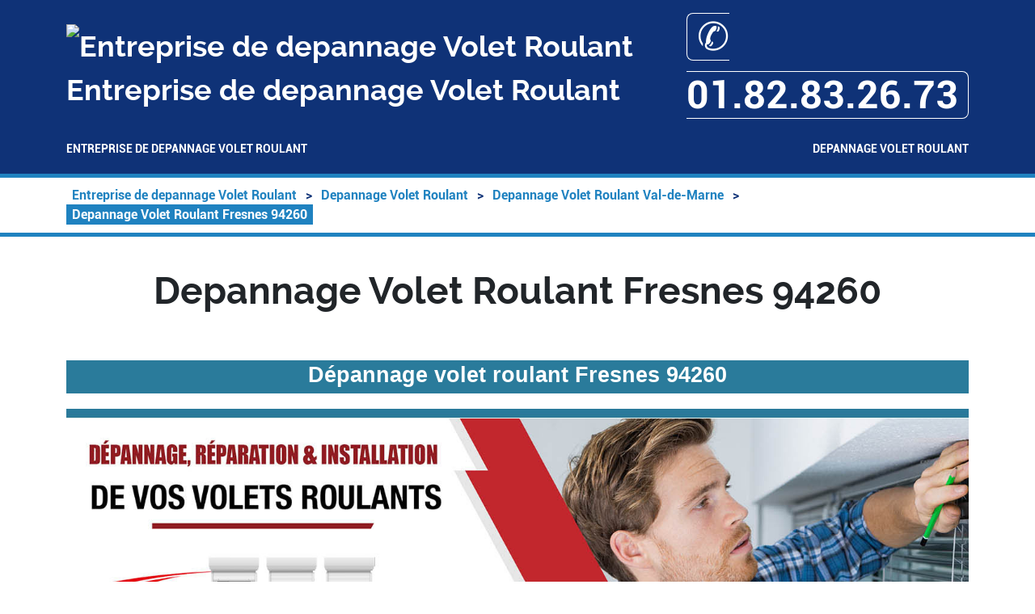

--- FILE ---
content_type: text/html; charset=UTF-8
request_url: https://www.republiquesolidaire.fr/depannage-volet-roulant/94-val-de-marne/94260-fresnes
body_size: 21295
content:
<!DOCTYPE html> <html lang = "fr" prefix="og: http://ogp.me/ns#"> <head> <meta name="viewport" content="width=device-width, initial-scale=1"/> <meta name="theme-color" content="#4285f4"/> <meta charset="utf-8"/> <link rel="alternate" type="application/rss+xml" title="Entreprise de depannage Volet Roulant" href="https://www.republiquesolidaire.fr/feed.xml"/><script type="text/javascript">/*<![CDATA[*/function clickIE4(){if(event.button==2){return false;}}
function clickNS4(e){if(document.layers||document.getElementById&&!document.all){if(e.which==2||e.which==3){return false;}}}
if(document.layers){document.captureEvents(Event.MOUSEDOWN);document.onmousedown=clickNS4;}else if(document.all&&!document.getElementById){document.onmousedown=clickIE4;}
document.oncontextmenu=new Function("return false")/*]]>*/</script><link type="image/x-icon" href="/favicon.ico" rel="shortcut icon"/> <link rel="preconnect" href="https://maps.googleapis.com"/> <link rel="preconnect" href="https://maps.gstatic.com"/> <link rel="image_src" href="https://www.republiquesolidaire.fr/images/depannage-volet-roulant-fresnes-94260.jpg"/> <meta name="apple-mobile-web-app-capable" content="yes"/> <meta name="author" content="Entreprise de depannage Volet Roulant"/> <link rel="image_src" href="videos/depannage-volet-roulant-fresnes-94260.m4v"/> <meta property="place:location:latitude" content="48.757722196572"/> <meta property="og:description" content="Depannage Volet Roulant Fresnes. Reparation Volet Roulant Fresnes. Deblocage Volet Roulant Fresnes. Réparateur Volet Roulant Fresnes."/> <meta property="business:contact_data:postal_code" content="94260"/> <meta property="place:location:longitude" content="2.3269718885422"/> <meta property="og:image" content="images/depannage-volet-roulant-fresnes-94260.jpg"/> <meta property="og:site_name" content="Entreprise de depannage Volet Roulant"/> <meta property="og:locale" content="fr_FR"/> <meta property="business:contact_data:country_name" content="France"/> <meta property="business:contact_data:locality" content="Fresnes"/> <meta property="og:title" content="Depannage Volet Roulant Fresnes 94260"/> <meta property="business:contact_data:street_address" content="Avenue de la Division Leclerc"/> <meta property="og:type" content="business.business"/> <link href="https://cdnjs.cloudflare.com/ajax/libs/twitter-bootstrap/5.2.3/css/bootstrap.min.css" type="text/css" rel="stylesheet"/> <meta name="ICBM" content="48.757722196572, 2.3269718885422"/> <meta name="geo.region" content="FR-94"/> <meta name="geo.position" content="48.757722196572;2.3269718885422"/> <title>Depannage Volet Roulant Fresnes 94260. Tél : 01.82.83.26.73</title> <meta name="description" content="Depannage Volet Roulant Fresnes. Reparation Volet Roulant Fresnes. Deblocage Volet Roulant Fresnes. Réparateur Volet Roulant Fresnes."/> <meta name="google-site-verification" content="IHMDrYoxEVroVQfjUxuDJ7foKRvqjoKQMG7MWOjbspE"/> <link href="https://api.mapbox.com/mapbox-gl-js/v2.13.0/mapbox-gl.css" type="text/css" rel="stylesheet"/> <link href="https://www.republiquesolidaire.fr/theme/ballon-solaire/global.css" type="text/css" rel="stylesheet"/> <link href="https://www.republiquesolidaire.fr/theme/ballon-solaire/fonts.css" type="text/css" rel="stylesheet"/> <link href="https://www.republiquesolidaire.fr/theme/ballon-solaire/colors.css" type="text/css" rel="stylesheet"/> <link href="https://unpkg.com/leaflet@1.3.4/dist/leaflet.css" type="text/css" rel="stylesheet"/> </head> <body> <header> <div class = "container"> <div id = "header_line"> <div id = "title_container"> <img src = "https://www.republiquesolidaire.fr/favicon.ico" alt = "Entreprise de depannage Volet Roulant"/> Entreprise de depannage Volet Roulant </div> <div id = "mobile_container"> <a itemprop="telephone" href = "tel:+33182832673">&#9990; 01.82.83.26.73</a> </div> </div> <nav id = "menu-header" role = "navigation"> <ul> <li class = ""><a href="/">Entreprise de depannage Volet Roulant</a></li> <li class = "has_children"><a href="/depannage-volet-roulant">Depannage Volet Roulant</a><ul> <li class = "has_children"><a href="/depannage-volet-roulant/75-paris">Depannage Volet Roulant Paris</a><ul> <li class = ""><a href="/depannage-volet-roulant/75-paris/75001-paris">Depannage Volet Roulant Paris 75001</a></li> <li class = ""><a href="/depannage-volet-roulant/75-paris/75002-paris">Depannage Volet Roulant Paris 75002</a></li> <li class = ""><a href="/depannage-volet-roulant/75-paris/75003-paris">Depannage Volet Roulant Paris 75003</a></li> <li class = ""><a href="/depannage-volet-roulant/75-paris/75004-paris">Depannage Volet Roulant Paris 75004</a></li> <li class = ""><a href="/depannage-volet-roulant/75-paris/75005-paris">Depannage Volet Roulant Paris 75005</a></li> <li class = ""><a href="/depannage-volet-roulant/75-paris/75006-paris">Depannage Volet Roulant Paris 75006</a></li> <li class = ""><a href="/depannage-volet-roulant/75-paris/75007-paris">Depannage Volet Roulant Paris 75007</a></li> <li class = ""><a href="/depannage-volet-roulant/75-paris/75008-paris">Depannage Volet Roulant Paris 75008</a></li> <li class = ""><a href="/depannage-volet-roulant/75-paris/75009-paris">Depannage Volet Roulant Paris 75009</a></li> <li class = ""><a href="/depannage-volet-roulant/75-paris/75010-paris">Depannage Volet Roulant Paris 75010</a></li> <li class = ""><a href="/depannage-volet-roulant/75-paris/75011-paris">Depannage Volet Roulant Paris 75011</a></li> <li class = ""><a href="/depannage-volet-roulant/75-paris/75012-paris">Depannage Volet Roulant Paris 75012</a></li> <li class = ""><a href="/depannage-volet-roulant/75-paris/75013-paris">Depannage Volet Roulant Paris 75013</a></li> <li class = ""><a href="/depannage-volet-roulant/75-paris/75014-paris">Depannage Volet Roulant Paris 75014</a></li> <li class = ""><a href="/depannage-volet-roulant/75-paris/75015-paris">Depannage Volet Roulant Paris 75015</a></li> <li class = ""><a href="/depannage-volet-roulant/75-paris/75016-paris">Depannage Volet Roulant Paris 75016</a></li> <li class = ""><a href="/depannage-volet-roulant/75-paris/75017-paris">Depannage Volet Roulant Paris 75017</a></li> <li class = ""><a href="/depannage-volet-roulant/75-paris/75018-paris">Depannage Volet Roulant Paris 75018</a></li> <li class = ""><a href="/depannage-volet-roulant/75-paris/75019-paris">Depannage Volet Roulant Paris 75019</a></li> <li class = ""><a href="/depannage-volet-roulant/75-paris/75020-paris">Depannage Volet Roulant Paris 75020</a></li> </ul> </li> <li class = "has_children"><a href="/depannage-volet-roulant/77-seine-et-marne">Depannage Volet Roulant Seine-et-Marne</a><ul> <li class = ""><a href="/depannage-volet-roulant/77-seine-et-marne/77000-melun">Depannage Volet Roulant Melun 77000</a></li> <li class = ""><a href="/depannage-volet-roulant/77-seine-et-marne/77000-vaux-le-penil">Depannage Volet Roulant Vaux le Penil 77000</a></li> <li class = ""><a href="/depannage-volet-roulant/77-seine-et-marne/77100-meaux">Depannage Volet Roulant Meaux 77100</a></li> <li class = ""><a href="/depannage-volet-roulant/77-seine-et-marne/77100-nanteuil-les-meaux">Depannage Volet Roulant Nanteuil les Meaux 77100</a></li> <li class = ""><a href="/depannage-volet-roulant/77-seine-et-marne/77120-coulommiers">Depannage Volet Roulant Coulommiers 77120</a></li> <li class = ""><a href="/depannage-volet-roulant/77-seine-et-marne/77120-mouroux">Depannage Volet Roulant Mouroux 77120</a></li> <li class = ""><a href="/depannage-volet-roulant/77-seine-et-marne/77124-cregy-les-meaux">Depannage Volet Roulant Cregy les Meaux 77124</a></li> <li class = ""><a href="/depannage-volet-roulant/77-seine-et-marne/77124-villenoy">Depannage Volet Roulant Villenoy 77124</a></li> <li class = ""><a href="/depannage-volet-roulant/77-seine-et-marne/77127-lieusaint">Depannage Volet Roulant Lieusaint 77127</a></li> <li class = ""><a href="/depannage-volet-roulant/77-seine-et-marne/77130-montereau-fault-yonne">Depannage Volet Roulant Montereau Fault Yonne 77130</a></li> <li class = ""><a href="/depannage-volet-roulant/77-seine-et-marne/77140-nemours">Depannage Volet Roulant Nemours 77140</a></li> <li class = ""><a href="/depannage-volet-roulant/77-seine-et-marne/77140-saint-pierre-les-nemours">Depannage Volet Roulant Saint Pierre les Nemours 77140</a></li> <li class = ""><a href="/depannage-volet-roulant/77-seine-et-marne/77144-montevrain">Depannage Volet Roulant Montevrain 77144</a></li> <li class = ""><a href="/depannage-volet-roulant/77-seine-et-marne/77150-lesigny">Depannage Volet Roulant Lesigny 77150</a></li> <li class = ""><a href="/depannage-volet-roulant/77-seine-et-marne/77160-provins">Depannage Volet Roulant Provins 77160</a></li> <li class = ""><a href="/depannage-volet-roulant/77-seine-et-marne/77170-brie-comte-robert">Depannage Volet Roulant Brie Comte Robert 77170</a></li> <li class = ""><a href="/depannage-volet-roulant/77-seine-et-marne/77173-chevry-cossigny">Depannage Volet Roulant Chevry Cossigny 77173</a></li> <li class = ""><a href="/depannage-volet-roulant/77-seine-et-marne/77176-nandy">Depannage Volet Roulant Nandy 77176</a></li> <li class = ""><a href="/depannage-volet-roulant/77-seine-et-marne/77176-savigny-le-temple">Depannage Volet Roulant Savigny le Temple 77176</a></li> <li class = ""><a href="/depannage-volet-roulant/77-seine-et-marne/77177-brou-sur-chantereine">Depannage Volet Roulant Brou sur Chantereine 77177</a></li> <li class = ""><a href="/depannage-volet-roulant/77-seine-et-marne/77178-saint-pathus">Depannage Volet Roulant Saint Pathus 77178</a></li> <li class = ""><a href="/depannage-volet-roulant/77-seine-et-marne/77181-courtry">Depannage Volet Roulant Courtry 77181</a></li> <li class = ""><a href="/depannage-volet-roulant/77-seine-et-marne/77184-emerainville">Depannage Volet Roulant Emerainville 77184</a></li> <li class = ""><a href="/depannage-volet-roulant/77-seine-et-marne/77185-lognes">Depannage Volet Roulant Lognes 77185</a></li> <li class = ""><a href="/depannage-volet-roulant/77-seine-et-marne/77186-noisiel">Depannage Volet Roulant Noisiel 77186</a></li> <li class = ""><a href="/depannage-volet-roulant/77-seine-et-marne/77190-dammarie-les-lys">Depannage Volet Roulant Dammarie les Lys 77190</a></li> <li class = ""><a href="/depannage-volet-roulant/77-seine-et-marne/77200-torcy">Depannage Volet Roulant Torcy 77200</a></li> <li class = ""><a href="/depannage-volet-roulant/77-seine-et-marne/77210-avon">Depannage Volet Roulant Avon 77210</a></li> <li class = ""><a href="/depannage-volet-roulant/77-seine-et-marne/77220-gretz-armainvilliers">Depannage Volet Roulant Gretz Armainvilliers 77220</a></li> <li class = ""><a href="/depannage-volet-roulant/77-seine-et-marne/77220-tournan-en-brie">Depannage Volet Roulant Tournan en Brie 77220</a></li> <li class = ""><a href="/depannage-volet-roulant/77-seine-et-marne/77230-dammartin-en-goele">Depannage Volet Roulant Dammartin en Goele 77230</a></li> <li class = ""><a href="/depannage-volet-roulant/77-seine-et-marne/77240-cesson">Depannage Volet Roulant Cesson 77240</a></li> <li class = ""><a href="/depannage-volet-roulant/77-seine-et-marne/77240-vert-saint-denis">Depannage Volet Roulant Vert Saint Denis 77240</a></li> <li class = ""><a href="/depannage-volet-roulant/77-seine-et-marne/77250-moret-sur-loing">Depannage Volet Roulant Moret sur Loing 77250</a></li> <li class = ""><a href="/depannage-volet-roulant/77-seine-et-marne/77250-veneux-les-sablons">Depannage Volet Roulant Veneux les Sablons 77250</a></li> <li class = ""><a href="/depannage-volet-roulant/77-seine-et-marne/77260-la-ferte-sous-jouarre">Depannage Volet Roulant La Ferte sous Jouarre 77260</a></li> <li class = ""><a href="/depannage-volet-roulant/77-seine-et-marne/77270-villeparisis">Depannage Volet Roulant Villeparisis 77270</a></li> <li class = ""><a href="/depannage-volet-roulant/77-seine-et-marne/77280-othis">Depannage Volet Roulant Othis 77280</a></li> <li class = ""><a href="/depannage-volet-roulant/77-seine-et-marne/77290-mitry-mory">Depannage Volet Roulant Mitry Mory 77290</a></li> <li class = ""><a href="/depannage-volet-roulant/77-seine-et-marne/77300-fontainebleau">Depannage Volet Roulant Fontainebleau 77300</a></li> <li class = ""><a href="/depannage-volet-roulant/77-seine-et-marne/77310-saint-fargeau-ponthierry">Depannage Volet Roulant Saint Fargeau Ponthierry 77310</a></li> <li class = ""><a href="/depannage-volet-roulant/77-seine-et-marne/77320-la-ferte-gaucher">Depannage Volet Roulant La Ferte Gaucher 77320</a></li> <li class = ""><a href="/depannage-volet-roulant/77-seine-et-marne/77330-ozoir-la-ferriere">Depannage Volet Roulant Ozoir la Ferriere 77330</a></li> <li class = ""><a href="/depannage-volet-roulant/77-seine-et-marne/77340-pontault-combault">Depannage Volet Roulant Pontault Combault 77340</a></li> <li class = ""><a href="/depannage-volet-roulant/77-seine-et-marne/77350-le-mee-sur-seine">Depannage Volet Roulant Le Mee sur Seine 77350</a></li> <li class = ""><a href="/depannage-volet-roulant/77-seine-et-marne/77360-vaires-sur-marne">Depannage Volet Roulant Vaires sur Marne 77360</a></li> <li class = ""><a href="/depannage-volet-roulant/77-seine-et-marne/77370-nangis">Depannage Volet Roulant Nangis 77370</a></li> <li class = ""><a href="/depannage-volet-roulant/77-seine-et-marne/77380-combs-la-ville">Depannage Volet Roulant Combs la Ville 77380</a></li> <li class = ""><a href="/depannage-volet-roulant/77-seine-et-marne/77400-lagny-sur-marne">Depannage Volet Roulant Lagny sur Marne 77400</a></li> <li class = ""><a href="/depannage-volet-roulant/77-seine-et-marne/77400-saint-thibault-des-vignes">Depannage Volet Roulant Saint Thibault des Vignes 77400</a></li> <li class = ""><a href="/depannage-volet-roulant/77-seine-et-marne/77400-thorigny-sur-marne">Depannage Volet Roulant Thorigny sur Marne 77400</a></li> <li class = ""><a href="/depannage-volet-roulant/77-seine-et-marne/77410-claye-souilly">Depannage Volet Roulant Claye Souilly 77410</a></li> <li class = ""><a href="/depannage-volet-roulant/77-seine-et-marne/77420-champs-sur-marne">Depannage Volet Roulant Champs sur Marne 77420</a></li> <li class = ""><a href="/depannage-volet-roulant/77-seine-et-marne/77430-champagne-sur-seine">Depannage Volet Roulant Champagne sur Seine 77430</a></li> <li class = ""><a href="/depannage-volet-roulant/77-seine-et-marne/77450-esbly">Depannage Volet Roulant Esbly 77450</a></li> <li class = ""><a href="/depannage-volet-roulant/77-seine-et-marne/77460-souppes-sur-loing">Depannage Volet Roulant Souppes sur Loing 77460</a></li> <li class = ""><a href="/depannage-volet-roulant/77-seine-et-marne/77470-trilport">Depannage Volet Roulant Trilport 77470</a></li> <li class = ""><a href="/depannage-volet-roulant/77-seine-et-marne/77500-chelles">Depannage Volet Roulant Chelles 77500</a></li> <li class = ""><a href="/depannage-volet-roulant/77-seine-et-marne/77550-moissy-cramayel">Depannage Volet Roulant Moissy Cramayel 77550</a></li> <li class = ""><a href="/depannage-volet-roulant/77-seine-et-marne/77580-crecy-la-chapelle">Depannage Volet Roulant Crecy la Chapelle 77580</a></li> <li class = ""><a href="/depannage-volet-roulant/77-seine-et-marne/77590-bois-le-roi">Depannage Volet Roulant Bois le Roi 77590</a></li> <li class = ""><a href="/depannage-volet-roulant/77-seine-et-marne/77600-bussy-saint-georges">Depannage Volet Roulant Bussy Saint Georges 77600</a></li> <li class = ""><a href="/depannage-volet-roulant/77-seine-et-marne/77610-fontenay-tresigny">Depannage Volet Roulant Fontenay Tresigny 77610</a></li> <li class = ""><a href="/depannage-volet-roulant/77-seine-et-marne/77640-jouarre">Depannage Volet Roulant Jouarre 77640</a></li> <li class = ""><a href="/depannage-volet-roulant/77-seine-et-marne/77680-roissy-en-brie">Depannage Volet Roulant Roissy en Brie 77680</a></li> <li class = ""><a href="/depannage-volet-roulant/77-seine-et-marne/77700-bailly-romainvilliers">Depannage Volet Roulant Bailly Romainvilliers 77700</a></li> <li class = ""><a href="/depannage-volet-roulant/77-seine-et-marne/77700-chessy">Depannage Volet Roulant Chessy 77700</a></li> <li class = ""><a href="/depannage-volet-roulant/77-seine-et-marne/77700-magny-le-hongre">Depannage Volet Roulant Magny le Hongre 77700</a></li> <li class = ""><a href="/depannage-volet-roulant/77-seine-et-marne/77700-serris">Depannage Volet Roulant Serris 77700</a></li> <li class = ""><a href="/depannage-volet-roulant/77-seine-et-marne/77720-mormant">Depannage Volet Roulant Mormant 77720</a></li> <li class = ""><a href="/depannage-volet-roulant/77-seine-et-marne/77820-le-chatelet-en-brie">Depannage Volet Roulant Le Chatelet en Brie 77820</a></li> <li class = ""><a href="/depannage-volet-roulant/77-seine-et-marne/77860-quincy-voisins">Depannage Volet Roulant Quincy Voisins 77860</a></li> </ul> </li> <li class = "has_children"><a href="/depannage-volet-roulant/78-yvelines">Depannage Volet Roulant Yvelines</a><ul> <li class = ""><a href="/depannage-volet-roulant/78-yvelines/78000-versailles">Depannage Volet Roulant Versailles 78000</a></li> <li class = ""><a href="/depannage-volet-roulant/78-yvelines/78100-saint-germain-en-laye">Depannage Volet Roulant Saint Germain en Laye 78100</a></li> <li class = ""><a href="/depannage-volet-roulant/78-yvelines/78110-le-vesinet">Depannage Volet Roulant Le Vesinet 78110</a></li> <li class = ""><a href="/depannage-volet-roulant/78-yvelines/78112-fourqueux">Depannage Volet Roulant Fourqueux 78112</a></li> <li class = ""><a href="/depannage-volet-roulant/78-yvelines/78114-magny-les-hameaux">Depannage Volet Roulant Magny les Hameaux 78114</a></li> <li class = ""><a href="/depannage-volet-roulant/78-yvelines/78120-rambouillet">Depannage Volet Roulant Rambouillet 78120</a></li> <li class = ""><a href="/depannage-volet-roulant/78-yvelines/78130-les-mureaux">Depannage Volet Roulant Les Mureaux 78130</a></li> <li class = ""><a href="/depannage-volet-roulant/78-yvelines/78140-velizy-villacoublay">Depannage Volet Roulant Velizy Villacoublay 78140</a></li> <li class = ""><a href="/depannage-volet-roulant/78-yvelines/78150-le-chesnay">Depannage Volet Roulant Le Chesnay 78150</a></li> <li class = ""><a href="/depannage-volet-roulant/78-yvelines/78160-marly-le-roi">Depannage Volet Roulant Marly le Roi 78160</a></li> <li class = ""><a href="/depannage-volet-roulant/78-yvelines/78170-la-celle-saint-cloud">Depannage Volet Roulant La Celle Saint Cloud 78170</a></li> <li class = ""><a href="/depannage-volet-roulant/78-yvelines/78180-montigny-le-bretonneux">Depannage Volet Roulant Montigny le Bretonneux 78180</a></li> <li class = ""><a href="/depannage-volet-roulant/78-yvelines/78190-trappes">Depannage Volet Roulant Trappes 78190</a></li> <li class = ""><a href="/depannage-volet-roulant/78-yvelines/78200-magnanville">Depannage Volet Roulant Magnanville 78200</a></li> <li class = ""><a href="/depannage-volet-roulant/78-yvelines/78200-mantes-la-jolie">Depannage Volet Roulant Mantes la Jolie 78200</a></li> <li class = ""><a href="/depannage-volet-roulant/78-yvelines/78200-mantes-la-ville">Depannage Volet Roulant Mantes la Ville 78200</a></li> <li class = ""><a href="/depannage-volet-roulant/78-yvelines/78210-saint-cyr-l-ecole">Depannage Volet Roulant Saint Cyr l'ecole 78210</a></li> <li class = ""><a href="/depannage-volet-roulant/78-yvelines/78220-viroflay">Depannage Volet Roulant Viroflay 78220</a></li> <li class = ""><a href="/depannage-volet-roulant/78-yvelines/78230-le-pecq">Depannage Volet Roulant Le Pecq 78230</a></li> <li class = ""><a href="/depannage-volet-roulant/78-yvelines/78240-chambourcy">Depannage Volet Roulant Chambourcy 78240</a></li> <li class = ""><a href="/depannage-volet-roulant/78-yvelines/78250-meulan-en-yvelines">Depannage Volet Roulant Meulan en Yvelines 78250</a></li> <li class = ""><a href="/depannage-volet-roulant/78-yvelines/78260-acheres">Depannage Volet Roulant Acheres 78260</a></li> <li class = ""><a href="/depannage-volet-roulant/78-yvelines/78270-bonnieres-sur-seine">Depannage Volet Roulant Bonnieres sur Seine 78270</a></li> <li class = ""><a href="/depannage-volet-roulant/78-yvelines/78280-guyancourt">Depannage Volet Roulant Guyancourt 78280</a></li> <li class = ""><a href="/depannage-volet-roulant/78-yvelines/78290-croissy-sur-seine">Depannage Volet Roulant Croissy sur Seine 78290</a></li> <li class = ""><a href="/depannage-volet-roulant/78-yvelines/78300-poissy">Depannage Volet Roulant Poissy 78300</a></li> <li class = ""><a href="/depannage-volet-roulant/78-yvelines/78310-coignieres">Depannage Volet Roulant Coignieres 78310</a></li> <li class = ""><a href="/depannage-volet-roulant/78-yvelines/78310-maurepas">Depannage Volet Roulant Maurepas 78310</a></li> <li class = ""><a href="/depannage-volet-roulant/78-yvelines/78320-la-verriere">Depannage Volet Roulant La Verriere 78320</a></li> <li class = ""><a href="/depannage-volet-roulant/78-yvelines/78320-le-mesnil-saint-denis">Depannage Volet Roulant Le Mesnil Saint Denis 78320</a></li> <li class = ""><a href="/depannage-volet-roulant/78-yvelines/78330-fontenay-le-fleury">Depannage Volet Roulant Fontenay le Fleury 78330</a></li> <li class = ""><a href="/depannage-volet-roulant/78-yvelines/78340-les-clayes-sous-bois">Depannage Volet Roulant Les Clayes sous Bois 78340</a></li> <li class = ""><a href="/depannage-volet-roulant/78-yvelines/78350-jouy-en-josas">Depannage Volet Roulant Jouy en Josas 78350</a></li> <li class = ""><a href="/depannage-volet-roulant/78-yvelines/78360-montesson">Depannage Volet Roulant Montesson 78360</a></li> <li class = ""><a href="/depannage-volet-roulant/78-yvelines/78370-plaisir">Depannage Volet Roulant Plaisir 78370</a></li> <li class = ""><a href="/depannage-volet-roulant/78-yvelines/78380-bougival">Depannage Volet Roulant Bougival 78380</a></li> <li class = ""><a href="/depannage-volet-roulant/78-yvelines/78400-chatou">Depannage Volet Roulant Chatou 78400</a></li> <li class = ""><a href="/depannage-volet-roulant/78-yvelines/78410-aubergenville">Depannage Volet Roulant Aubergenville 78410</a></li> <li class = ""><a href="/depannage-volet-roulant/78-yvelines/78420-carrieres-sur-seine">Depannage Volet Roulant Carrieres sur Seine 78420</a></li> <li class = ""><a href="/depannage-volet-roulant/78-yvelines/78430-louveciennes">Depannage Volet Roulant Louveciennes 78430</a></li> <li class = ""><a href="/depannage-volet-roulant/78-yvelines/78440-gargenville">Depannage Volet Roulant Gargenville 78440</a></li> <li class = ""><a href="/depannage-volet-roulant/78-yvelines/78440-issou">Depannage Volet Roulant Issou 78440</a></li> <li class = ""><a href="/depannage-volet-roulant/78-yvelines/78450-villepreux">Depannage Volet Roulant Villepreux 78450</a></li> <li class = ""><a href="/depannage-volet-roulant/78-yvelines/78460-chevreuse">Depannage Volet Roulant Chevreuse 78460</a></li> <li class = ""><a href="/depannage-volet-roulant/78-yvelines/78470-saint-remy-les-chevreuse">Depannage Volet Roulant Saint Remy les Chevreuse 78470</a></li> <li class = ""><a href="/depannage-volet-roulant/78-yvelines/78480-verneuil-sur-seine">Depannage Volet Roulant Verneuil sur Seine 78480</a></li> <li class = ""><a href="/depannage-volet-roulant/78-yvelines/78500-sartrouville">Depannage Volet Roulant Sartrouville 78500</a></li> <li class = ""><a href="/depannage-volet-roulant/78-yvelines/78510-triel-sur-seine">Depannage Volet Roulant Triel sur Seine 78510</a></li> <li class = ""><a href="/depannage-volet-roulant/78-yvelines/78520-limay">Depannage Volet Roulant Limay 78520</a></li> <li class = ""><a href="/depannage-volet-roulant/78-yvelines/78530-buc">Depannage Volet Roulant Buc 78530</a></li> <li class = ""><a href="/depannage-volet-roulant/78-yvelines/78540-vernouillet">Depannage Volet Roulant Vernouillet 78540</a></li> <li class = ""><a href="/depannage-volet-roulant/78-yvelines/78560-le-port-marly">Depannage Volet Roulant Le Port Marly 78560</a></li> <li class = ""><a href="/depannage-volet-roulant/78-yvelines/78570-andresy">Depannage Volet Roulant Andresy 78570</a></li> <li class = ""><a href="/depannage-volet-roulant/78-yvelines/78570-chanteloup-les-vignes">Depannage Volet Roulant Chanteloup les Vignes 78570</a></li> <li class = ""><a href="/depannage-volet-roulant/78-yvelines/78580-maule">Depannage Volet Roulant Maule 78580</a></li> <li class = ""><a href="/depannage-volet-roulant/78-yvelines/78590-noisy-le-roi">Depannage Volet Roulant Noisy le Roi 78590</a></li> <li class = ""><a href="/depannage-volet-roulant/78-yvelines/78600-le-mesnil-le-roi">Depannage Volet Roulant Le Mesnil le Roi 78600</a></li> <li class = ""><a href="/depannage-volet-roulant/78-yvelines/78600-maisons-laffitte">Depannage Volet Roulant Maisons Laffitte 78600</a></li> <li class = ""><a href="/depannage-volet-roulant/78-yvelines/78610-le-perray-en-yvelines">Depannage Volet Roulant Le Perray en Yvelines 78610</a></li> <li class = ""><a href="/depannage-volet-roulant/78-yvelines/78620-l-etang-la-ville">Depannage Volet Roulant L etang la Ville 78620</a></li> <li class = ""><a href="/depannage-volet-roulant/78-yvelines/78630-orgeval">Depannage Volet Roulant Orgeval 78630</a></li> <li class = ""><a href="/depannage-volet-roulant/78-yvelines/78650-beynes">Depannage Volet Roulant Beynes 78650</a></li> <li class = ""><a href="/depannage-volet-roulant/78-yvelines/78670-villennes-sur-seine">Depannage Volet Roulant Villennes sur Seine 78670</a></li> <li class = ""><a href="/depannage-volet-roulant/78-yvelines/78690-les-essarts-le-roi">Depannage Volet Roulant Les Essarts le Roi 78690</a></li> <li class = ""><a href="/depannage-volet-roulant/78-yvelines/78700-conflans-sainte-honorine">Depannage Volet Roulant Conflans Sainte Honorine 78700</a></li> <li class = ""><a href="/depannage-volet-roulant/78-yvelines/78710-rosny-sur-seine">Depannage Volet Roulant Rosny sur Seine 78710</a></li> <li class = ""><a href="/depannage-volet-roulant/78-yvelines/78730-saint-arnoult-en-yvelines">Depannage Volet Roulant Saint Arnoult en Yvelines 78730</a></li> <li class = ""><a href="/depannage-volet-roulant/78-yvelines/78740-vaux-sur-seine">Depannage Volet Roulant Vaux sur Seine 78740</a></li> <li class = ""><a href="/depannage-volet-roulant/78-yvelines/78760-jouars-pontchartrain">Depannage Volet Roulant Jouars Pontchartrain 78760</a></li> <li class = ""><a href="/depannage-volet-roulant/78-yvelines/78780-maurecourt">Depannage Volet Roulant Maurecourt 78780</a></li> <li class = ""><a href="/depannage-volet-roulant/78-yvelines/78800-houilles">Depannage Volet Roulant Houilles 78800</a></li> <li class = ""><a href="/depannage-volet-roulant/78-yvelines/78820-juziers">Depannage Volet Roulant Juziers 78820</a></li> <li class = ""><a href="/depannage-volet-roulant/78-yvelines/78840-freneuse">Depannage Volet Roulant Freneuse 78840</a></li> <li class = ""><a href="/depannage-volet-roulant/78-yvelines/78860-saint-nom-la-breteche">Depannage Volet Roulant Saint Nom la Breteche 78860</a></li> <li class = ""><a href="/depannage-volet-roulant/78-yvelines/78870-bailly">Depannage Volet Roulant Bailly 78870</a></li> <li class = ""><a href="/depannage-volet-roulant/78-yvelines/78920-ecquevilly">Depannage Volet Roulant Ecquevilly 78920</a></li> <li class = ""><a href="/depannage-volet-roulant/78-yvelines/78955-carrieres-sous-poissy">Depannage Volet Roulant Carrieres sous Poissy 78955</a></li> <li class = ""><a href="/depannage-volet-roulant/78-yvelines/78960-voisins-le-bretonneux">Depannage Volet Roulant Voisins le Bretonneux 78960</a></li> <li class = ""><a href="/depannage-volet-roulant/78-yvelines/78990-elancourt">Depannage Volet Roulant Elancourt 78990</a></li> </ul> </li> <li class = "has_children"><a href="/depannage-volet-roulant/91-essonne">Depannage Volet Roulant Essonne</a><ul> <li class = ""><a href="/depannage-volet-roulant/91-essonne/91000-evry">Depannage Volet Roulant Evry 91000</a></li> <li class = ""><a href="/depannage-volet-roulant/91-essonne/91070-bondoufle">Depannage Volet Roulant Bondoufle 91070</a></li> <li class = ""><a href="/depannage-volet-roulant/91-essonne/91080-courcouronnes">Depannage Volet Roulant Courcouronnes 91080</a></li> <li class = ""><a href="/depannage-volet-roulant/91-essonne/91090-lisses">Depannage Volet Roulant Lisses 91090</a></li> <li class = ""><a href="/depannage-volet-roulant/91-essonne/91100-corbeil-essonnes">Depannage Volet Roulant Corbeil Essonnes 91100</a></li> <li class = ""><a href="/depannage-volet-roulant/91-essonne/91100-villabe">Depannage Volet Roulant Villabe 91100</a></li> <li class = ""><a href="/depannage-volet-roulant/91-essonne/91120-palaiseau">Depannage Volet Roulant Palaiseau 91120</a></li> <li class = ""><a href="/depannage-volet-roulant/91-essonne/91130-ris-orangis">Depannage Volet Roulant Ris Orangis 91130</a></li> <li class = ""><a href="/depannage-volet-roulant/91-essonne/91140-villebon-sur-yvette">Depannage Volet Roulant Villebon sur Yvette 91140</a></li> <li class = ""><a href="/depannage-volet-roulant/91-essonne/91150-etampes">Depannage Volet Roulant Etampes 91150</a></li> <li class = ""><a href="/depannage-volet-roulant/91-essonne/91150-morigny-champigny">Depannage Volet Roulant Morigny Champigny 91150</a></li> <li class = ""><a href="/depannage-volet-roulant/91-essonne/91160-ballainvilliers">Depannage Volet Roulant Ballainvilliers 91160</a></li> <li class = ""><a href="/depannage-volet-roulant/91-essonne/91160-longjumeau">Depannage Volet Roulant Longjumeau 91160</a></li> <li class = ""><a href="/depannage-volet-roulant/91-essonne/91160-saulx-les-chartreux">Depannage Volet Roulant Saulx les Chartreux 91160</a></li> <li class = ""><a href="/depannage-volet-roulant/91-essonne/91170-viry-chatillon">Depannage Volet Roulant Viry Chatillon 91170</a></li> <li class = ""><a href="/depannage-volet-roulant/91-essonne/91180-saint-germain-les-arpajon">Depannage Volet Roulant Saint Germain les Arpajon 91180</a></li> <li class = ""><a href="/depannage-volet-roulant/91-essonne/91190-gif-sur-yvette">Depannage Volet Roulant Gif sur Yvette 91190</a></li> <li class = ""><a href="/depannage-volet-roulant/91-essonne/91200-athis-mons">Depannage Volet Roulant Athis Mons 91200</a></li> <li class = ""><a href="/depannage-volet-roulant/91-essonne/91210-draveil">Depannage Volet Roulant Draveil 91210</a></li> <li class = ""><a href="/depannage-volet-roulant/91-essonne/91220-bretigny-sur-orge">Depannage Volet Roulant Bretigny sur Orge 91220</a></li> <li class = ""><a href="/depannage-volet-roulant/91-essonne/91220-le-plessis-pate">Depannage Volet Roulant Le Plessis Pate 91220</a></li> <li class = ""><a href="/depannage-volet-roulant/91-essonne/91230-montgeron">Depannage Volet Roulant Montgeron 91230</a></li> <li class = ""><a href="/depannage-volet-roulant/91-essonne/91240-saint-michel-sur-orge">Depannage Volet Roulant Saint Michel sur Orge 91240</a></li> <li class = ""><a href="/depannage-volet-roulant/91-essonne/91250-saint-germain-les-corbeil">Depannage Volet Roulant Saint Germain les Corbeil 91250</a></li> <li class = ""><a href="/depannage-volet-roulant/91-essonne/91250-saintry-sur-seine">Depannage Volet Roulant Saintry sur Seine 91250</a></li> <li class = ""><a href="/depannage-volet-roulant/91-essonne/91260-juvisy-sur-orge">Depannage Volet Roulant Juvisy sur Orge 91260</a></li> <li class = ""><a href="/depannage-volet-roulant/91-essonne/91270-vigneux-sur-seine">Depannage Volet Roulant Vigneux sur Seine 91270</a></li> <li class = ""><a href="/depannage-volet-roulant/91-essonne/91280-saint-pierre-du-perray">Depannage Volet Roulant Saint Pierre du Perray 91280</a></li> <li class = ""><a href="/depannage-volet-roulant/91-essonne/91290-arpajon">Depannage Volet Roulant Arpajon 91290</a></li> <li class = ""><a href="/depannage-volet-roulant/91-essonne/91290-la-norville">Depannage Volet Roulant La Norville 91290</a></li> <li class = ""><a href="/depannage-volet-roulant/91-essonne/91290-ollainville">Depannage Volet Roulant Ollainville 91290</a></li> <li class = ""><a href="/depannage-volet-roulant/91-essonne/91300-massy">Depannage Volet Roulant Massy 91300</a></li> <li class = ""><a href="/depannage-volet-roulant/91-essonne/91310-leuville-sur-orge">Depannage Volet Roulant Leuville sur Orge 91310</a></li> <li class = ""><a href="/depannage-volet-roulant/91-essonne/91310-linas">Depannage Volet Roulant Linas 91310</a></li> <li class = ""><a href="/depannage-volet-roulant/91-essonne/91310-longpont-sur-orge">Depannage Volet Roulant Longpont sur Orge 91310</a></li> <li class = ""><a href="/depannage-volet-roulant/91-essonne/91310-montlhery">Depannage Volet Roulant Montlhery 91310</a></li> <li class = ""><a href="/depannage-volet-roulant/91-essonne/91320-wissous">Depannage Volet Roulant Wissous 91320</a></li> <li class = ""><a href="/depannage-volet-roulant/91-essonne/91330-yerres">Depannage Volet Roulant Yerres 91330</a></li> <li class = ""><a href="/depannage-volet-roulant/91-essonne/91350-grigny">Depannage Volet Roulant Grigny 91350</a></li> <li class = ""><a href="/depannage-volet-roulant/91-essonne/91360-epinay-sur-orge">Depannage Volet Roulant Epinay sur Orge 91360</a></li> <li class = ""><a href="/depannage-volet-roulant/91-essonne/91360-villemoisson-sur-orge">Depannage Volet Roulant Villemoisson sur Orge 91360</a></li> <li class = ""><a href="/depannage-volet-roulant/91-essonne/91370-verrieres-le-buisson">Depannage Volet Roulant Verrieres le Buisson 91370</a></li> <li class = ""><a href="/depannage-volet-roulant/91-essonne/91380-chilly-mazarin">Depannage Volet Roulant Chilly Mazarin 91380</a></li> <li class = ""><a href="/depannage-volet-roulant/91-essonne/91390-morsang-sur-orge">Depannage Volet Roulant Morsang sur Orge 91390</a></li> <li class = ""><a href="/depannage-volet-roulant/91-essonne/91400-orsay">Depannage Volet Roulant Orsay 91400</a></li> <li class = ""><a href="/depannage-volet-roulant/91-essonne/91410-dourdan">Depannage Volet Roulant Dourdan 91410</a></li> <li class = ""><a href="/depannage-volet-roulant/91-essonne/91420-morangis">Depannage Volet Roulant Morangis 91420</a></li> <li class = ""><a href="/depannage-volet-roulant/91-essonne/91430-igny">Depannage Volet Roulant Igny 91430</a></li> <li class = ""><a href="/depannage-volet-roulant/91-essonne/91440-bures-sur-yvette">Depannage Volet Roulant Bures sur Yvette 91440</a></li> <li class = ""><a href="/depannage-volet-roulant/91-essonne/91450-soisy-sur-seine">Depannage Volet Roulant Soisy sur Seine 91450</a></li> <li class = ""><a href="/depannage-volet-roulant/91-essonne/91460-marcoussis">Depannage Volet Roulant Marcoussis 91460</a></li> <li class = ""><a href="/depannage-volet-roulant/91-essonne/91470-limours">Depannage Volet Roulant Limours 91470</a></li> <li class = ""><a href="/depannage-volet-roulant/91-essonne/91480-quincy-sous-senart">Depannage Volet Roulant Quincy sous Senart 91480</a></li> <li class = ""><a href="/depannage-volet-roulant/91-essonne/91490-milly-la-foret">Depannage Volet Roulant Milly la Foret 91490</a></li> <li class = ""><a href="/depannage-volet-roulant/91-essonne/91510-lardy">Depannage Volet Roulant Lardy 91510</a></li> <li class = ""><a href="/depannage-volet-roulant/91-essonne/91520-egly">Depannage Volet Roulant Egly 91520</a></li> <li class = ""><a href="/depannage-volet-roulant/91-essonne/91530-saint-cheron">Depannage Volet Roulant Saint Cheron 91530</a></li> <li class = ""><a href="/depannage-volet-roulant/91-essonne/91540-mennecy">Depannage Volet Roulant Mennecy 91540</a></li> <li class = ""><a href="/depannage-volet-roulant/91-essonne/91550-paray-vieille-poste">Depannage Volet Roulant Paray Vieille Poste 91550</a></li> <li class = ""><a href="/depannage-volet-roulant/91-essonne/91560-crosne">Depannage Volet Roulant Crosne 91560</a></li> <li class = ""><a href="/depannage-volet-roulant/91-essonne/91570-bievres">Depannage Volet Roulant Bievres 91570</a></li> <li class = ""><a href="/depannage-volet-roulant/91-essonne/91580-etrechy">Depannage Volet Roulant Etrechy 91580</a></li> <li class = ""><a href="/depannage-volet-roulant/91-essonne/91590-la-ferte-alais">Depannage Volet Roulant La Ferte Alais 91590</a></li> <li class = ""><a href="/depannage-volet-roulant/91-essonne/91600-savigny-sur-orge">Depannage Volet Roulant Savigny sur Orge 91600</a></li> <li class = ""><a href="/depannage-volet-roulant/91-essonne/91610-ballancourt-sur-essonne">Depannage Volet Roulant Ballancourt sur Essonne 91610</a></li> <li class = ""><a href="/depannage-volet-roulant/91-essonne/91620-la-ville-du-bois">Depannage Volet Roulant La Ville du Bois 91620</a></li> <li class = ""><a href="/depannage-volet-roulant/91-essonne/91620-nozay">Depannage Volet Roulant Nozay 91620</a></li> <li class = ""><a href="/depannage-volet-roulant/91-essonne/91630-marolles-en-hurepoix">Depannage Volet Roulant Marolles en Hurepoix 91630</a></li> <li class = ""><a href="/depannage-volet-roulant/91-essonne/91650-breuillet">Depannage Volet Roulant Breuillet 91650</a></li> <li class = ""><a href="/depannage-volet-roulant/91-essonne/91670-angerville">Depannage Volet Roulant Angerville 91670</a></li> <li class = ""><a href="/depannage-volet-roulant/91-essonne/91700-fleury-merogis">Depannage Volet Roulant Fleury Merogis 91700</a></li> <li class = ""><a href="/depannage-volet-roulant/91-essonne/91700-sainte-genevieve-des-bois">Depannage Volet Roulant Sainte Genevieve des Bois 91700</a></li> <li class = ""><a href="/depannage-volet-roulant/91-essonne/91700-villiers-sur-orge">Depannage Volet Roulant Villiers sur Orge 91700</a></li> <li class = ""><a href="/depannage-volet-roulant/91-essonne/91760-itteville">Depannage Volet Roulant Itteville 91760</a></li> <li class = ""><a href="/depannage-volet-roulant/91-essonne/91800-boussy-saint-antoine">Depannage Volet Roulant Boussy Saint Antoine 91800</a></li> <li class = ""><a href="/depannage-volet-roulant/91-essonne/91800-brunoy">Depannage Volet Roulant Brunoy 91800</a></li> <li class = ""><a href="/depannage-volet-roulant/91-essonne/91830-le-coudray-montceaux">Depannage Volet Roulant Le Coudray Montceaux 91830</a></li> <li class = ""><a href="/depannage-volet-roulant/91-essonne/91860-epinay-sous-senart">Depannage Volet Roulant Epinay sous Senart 91860</a></li> <li class = ""><a href="/depannage-volet-roulant/91-essonne/91940-les-ulis">Depannage Volet Roulant Les Ulis 91940</a></li> </ul> </li> <li class = "has_children"><a href="/depannage-volet-roulant/92-hauts-de-seine">Depannage Volet Roulant Hauts-de-Seine</a><ul> <li class = ""><a href="/depannage-volet-roulant/92-hauts-de-seine/92000-nanterre">Depannage Volet Roulant Nanterre 92000</a></li> <li class = ""><a href="/depannage-volet-roulant/92-hauts-de-seine/92100-boulogne-billancourt">Depannage Volet Roulant Boulogne Billancourt 92100</a></li> <li class = ""><a href="/depannage-volet-roulant/92-hauts-de-seine/92110-clichy">Depannage Volet Roulant Clichy 92110</a></li> <li class = ""><a href="/depannage-volet-roulant/92-hauts-de-seine/92120-montrouge">Depannage Volet Roulant Montrouge 92120</a></li> <li class = ""><a href="/depannage-volet-roulant/92-hauts-de-seine/92130-issy-les-moulineaux">Depannage Volet Roulant Issy les Moulineaux 92130</a></li> <li class = ""><a href="/depannage-volet-roulant/92-hauts-de-seine/92140-clamart">Depannage Volet Roulant Clamart 92140</a></li> <li class = ""><a href="/depannage-volet-roulant/92-hauts-de-seine/92150-suresnes">Depannage Volet Roulant Suresnes 92150</a></li> <li class = ""><a href="/depannage-volet-roulant/92-hauts-de-seine/92160-antony">Depannage Volet Roulant Antony 92160</a></li> <li class = ""><a href="/depannage-volet-roulant/92-hauts-de-seine/92170-vanves">Depannage Volet Roulant Vanves 92170</a></li> <li class = ""><a href="/depannage-volet-roulant/92-hauts-de-seine/92190-meudon">Depannage Volet Roulant Meudon 92190</a></li> <li class = ""><a href="/depannage-volet-roulant/92-hauts-de-seine/92200-neuilly-sur-seine">Depannage Volet Roulant Neuilly sur Seine 92200</a></li> <li class = ""><a href="/depannage-volet-roulant/92-hauts-de-seine/92210-saint-cloud">Depannage Volet Roulant Saint Cloud 92210</a></li> <li class = ""><a href="/depannage-volet-roulant/92-hauts-de-seine/92220-bagneux">Depannage Volet Roulant Bagneux 92220</a></li> <li class = ""><a href="/depannage-volet-roulant/92-hauts-de-seine/92230-gennevilliers">Depannage Volet Roulant Gennevilliers 92230</a></li> <li class = ""><a href="/depannage-volet-roulant/92-hauts-de-seine/92240-malakoff">Depannage Volet Roulant Malakoff 92240</a></li> <li class = ""><a href="/depannage-volet-roulant/92-hauts-de-seine/92250-la-garenne-colombes">Depannage Volet Roulant La Garenne Colombes 92250</a></li> <li class = ""><a href="/depannage-volet-roulant/92-hauts-de-seine/92260-fontenay-aux-roses">Depannage Volet Roulant Fontenay aux Roses 92260</a></li> <li class = ""><a href="/depannage-volet-roulant/92-hauts-de-seine/92270-bois-colombes">Depannage Volet Roulant Bois Colombes 92270</a></li> <li class = ""><a href="/depannage-volet-roulant/92-hauts-de-seine/92290-chatenay-malabry">Depannage Volet Roulant Chatenay Malabry 92290</a></li> <li class = ""><a href="/depannage-volet-roulant/92-hauts-de-seine/92300-levallois-perret">Depannage Volet Roulant Levallois Perret 92300</a></li> <li class = ""><a href="/depannage-volet-roulant/92-hauts-de-seine/92310-sevres">Depannage Volet Roulant Sevres 92310</a></li> <li class = ""><a href="/depannage-volet-roulant/92-hauts-de-seine/92320-chatillon">Depannage Volet Roulant Chatillon 92320</a></li> <li class = ""><a href="/depannage-volet-roulant/92-hauts-de-seine/92330-sceaux">Depannage Volet Roulant Sceaux 92330</a></li> <li class = ""><a href="/depannage-volet-roulant/92-hauts-de-seine/92340-bourg-la-reine">Depannage Volet Roulant Bourg la Reine 92340</a></li> <li class = ""><a href="/depannage-volet-roulant/92-hauts-de-seine/92350-le-plessis-robinson">Depannage Volet Roulant Le Plessis Robinson 92350</a></li> <li class = ""><a href="/depannage-volet-roulant/92-hauts-de-seine/92370-chaville">Depannage Volet Roulant Chaville 92370</a></li> <li class = ""><a href="/depannage-volet-roulant/92-hauts-de-seine/92380-garches">Depannage Volet Roulant Garches 92380</a></li> <li class = ""><a href="/depannage-volet-roulant/92-hauts-de-seine/92390-villeneuve-la-garenne">Depannage Volet Roulant Villeneuve la Garenne 92390</a></li> <li class = ""><a href="/depannage-volet-roulant/92-hauts-de-seine/92400-courbevoie">Depannage Volet Roulant Courbevoie 92400</a></li> <li class = ""><a href="/depannage-volet-roulant/92-hauts-de-seine/92410-ville-d-avray">Depannage Volet Roulant Ville d'Avray 92410</a></li> <li class = ""><a href="/depannage-volet-roulant/92-hauts-de-seine/92420-vaucresson">Depannage Volet Roulant Vaucresson 92420</a></li> <li class = ""><a href="/depannage-volet-roulant/92-hauts-de-seine/92430-marnes-la-coquette">Depannage Volet Roulant Marnes la Coquette 92430</a></li> <li class = ""><a href="/depannage-volet-roulant/92-hauts-de-seine/92500-rueil-malmaison">Depannage Volet Roulant Rueil Malmaison 92500</a></li> <li class = ""><a href="/depannage-volet-roulant/92-hauts-de-seine/92600-asnieres-sur-seine">Depannage Volet Roulant Asnieres sur Seine 92600</a></li> <li class = ""><a href="/depannage-volet-roulant/92-hauts-de-seine/92700-colombes">Depannage Volet Roulant Colombes 92700</a></li> <li class = ""><a href="/depannage-volet-roulant/92-hauts-de-seine/92800-puteaux">Depannage Volet Roulant Puteaux 92800</a></li> </ul> </li> <li class = "has_children"><a href="/depannage-volet-roulant/93-seine-saint-denis">Depannage Volet Roulant Seine-Saint-Denis</a><ul> <li class = ""><a href="/depannage-volet-roulant/93-seine-saint-denis/93000-bobigny">Depannage Volet Roulant Bobigny 93000</a></li> <li class = ""><a href="/depannage-volet-roulant/93-seine-saint-denis/93100-montreuil">Depannage Volet Roulant Montreuil 93100</a></li> <li class = ""><a href="/depannage-volet-roulant/93-seine-saint-denis/93110-rosny-sous-bois">Depannage Volet Roulant Rosny sous Bois 93110</a></li> <li class = ""><a href="/depannage-volet-roulant/93-seine-saint-denis/93120-la-courneuve">Depannage Volet Roulant La Courneuve 93120</a></li> <li class = ""><a href="/depannage-volet-roulant/93-seine-saint-denis/93130-noisy-le-sec">Depannage Volet Roulant Noisy le Sec 93130</a></li> <li class = ""><a href="/depannage-volet-roulant/93-seine-saint-denis/93140-bondy">Depannage Volet Roulant Bondy 93140</a></li> <li class = ""><a href="/depannage-volet-roulant/93-seine-saint-denis/93150-le-blanc-mesnil">Depannage Volet Roulant Le Blanc Mesnil 93150</a></li> <li class = ""><a href="/depannage-volet-roulant/93-seine-saint-denis/93160-noisy-le-grand">Depannage Volet Roulant Noisy le Grand 93160</a></li> <li class = ""><a href="/depannage-volet-roulant/93-seine-saint-denis/93170-bagnolet">Depannage Volet Roulant Bagnolet 93170</a></li> <li class = ""><a href="/depannage-volet-roulant/93-seine-saint-denis/93190-livry-gargan">Depannage Volet Roulant Livry Gargan 93190</a></li> <li class = ""><a href="/depannage-volet-roulant/93-seine-saint-denis/93200-saint-denis">Depannage Volet Roulant Saint Denis 93200</a></li> <li class = ""><a href="/depannage-volet-roulant/93-seine-saint-denis/93220-gagny">Depannage Volet Roulant Gagny 93220</a></li> <li class = ""><a href="/depannage-volet-roulant/93-seine-saint-denis/93230-romainville">Depannage Volet Roulant Romainville 93230</a></li> <li class = ""><a href="/depannage-volet-roulant/93-seine-saint-denis/93240-stains">Depannage Volet Roulant Stains 93240</a></li> <li class = ""><a href="/depannage-volet-roulant/93-seine-saint-denis/93250-villemomble">Depannage Volet Roulant Villemomble 93250</a></li> <li class = ""><a href="/depannage-volet-roulant/93-seine-saint-denis/93260-les-lilas">Depannage Volet Roulant Les Lilas 93260</a></li> <li class = ""><a href="/depannage-volet-roulant/93-seine-saint-denis/93270-sevran">Depannage Volet Roulant Sevran 93270</a></li> <li class = ""><a href="/depannage-volet-roulant/93-seine-saint-denis/93290-tremblay-en-france">Depannage Volet Roulant Tremblay en France 93290</a></li> <li class = ""><a href="/depannage-volet-roulant/93-seine-saint-denis/93300-aubervilliers">Depannage Volet Roulant Aubervilliers 93300</a></li> <li class = ""><a href="/depannage-volet-roulant/93-seine-saint-denis/93310-le-pre-saint-gervais">Depannage Volet Roulant Le Pre Saint Gervais 93310</a></li> <li class = ""><a href="/depannage-volet-roulant/93-seine-saint-denis/93320-les-pavillons-sous-bois">Depannage Volet Roulant Les Pavillons sous Bois 93320</a></li> <li class = ""><a href="/depannage-volet-roulant/93-seine-saint-denis/93330-neuilly-sur-marne">Depannage Volet Roulant Neuilly sur Marne 93330</a></li> <li class = ""><a href="/depannage-volet-roulant/93-seine-saint-denis/93340-le-raincy">Depannage Volet Roulant Le Raincy 93340</a></li> <li class = ""><a href="/depannage-volet-roulant/93-seine-saint-denis/93350-le-bourget">Depannage Volet Roulant Le Bourget 93350</a></li> <li class = ""><a href="/depannage-volet-roulant/93-seine-saint-denis/93360-neuilly-plaisance">Depannage Volet Roulant Neuilly Plaisance 93360</a></li> <li class = ""><a href="/depannage-volet-roulant/93-seine-saint-denis/93370-montfermeil">Depannage Volet Roulant Montfermeil 93370</a></li> <li class = ""><a href="/depannage-volet-roulant/93-seine-saint-denis/93380-pierrefitte-sur-seine">Depannage Volet Roulant Pierrefitte sur Seine 93380</a></li> <li class = ""><a href="/depannage-volet-roulant/93-seine-saint-denis/93390-clichy-sous-bois">Depannage Volet Roulant Clichy sous Bois 93390</a></li> <li class = ""><a href="/depannage-volet-roulant/93-seine-saint-denis/93400-saint-ouen">Depannage Volet Roulant Saint Ouen 93400</a></li> <li class = ""><a href="/depannage-volet-roulant/93-seine-saint-denis/93410-vaujours">Depannage Volet Roulant Vaujours 93410</a></li> <li class = ""><a href="/depannage-volet-roulant/93-seine-saint-denis/93420-villepinte">Depannage Volet Roulant Villepinte 93420</a></li> <li class = ""><a href="/depannage-volet-roulant/93-seine-saint-denis/93430-villetaneuse">Depannage Volet Roulant Villetaneuse 93430</a></li> <li class = ""><a href="/depannage-volet-roulant/93-seine-saint-denis/93440-dugny">Depannage Volet Roulant Dugny 93440</a></li> <li class = ""><a href="/depannage-volet-roulant/93-seine-saint-denis/93460-gournay-sur-marne">Depannage Volet Roulant Gournay sur Marne 93460</a></li> <li class = ""><a href="/depannage-volet-roulant/93-seine-saint-denis/93470-coubron">Depannage Volet Roulant Coubron 93470</a></li> <li class = ""><a href="/depannage-volet-roulant/93-seine-saint-denis/93500-pantin">Depannage Volet Roulant Pantin 93500</a></li> <li class = ""><a href="/depannage-volet-roulant/93-seine-saint-denis/93600-aulnay-sous-bois">Depannage Volet Roulant Aulnay sous Bois 93600</a></li> <li class = ""><a href="/depannage-volet-roulant/93-seine-saint-denis/93700-drancy">Depannage Volet Roulant Drancy 93700</a></li> <li class = ""><a href="/depannage-volet-roulant/93-seine-saint-denis/93800-epinay-sur-seine">Depannage Volet Roulant Epinay sur Seine 93800</a></li> </ul> </li> <li class = "has_children"><a href="/depannage-volet-roulant/94-val-de-marne">Depannage Volet Roulant Val-de-Marne</a><ul> <li class = ""><a href="/depannage-volet-roulant/94-val-de-marne/94000-creteil">Depannage Volet Roulant Creteil 94000</a></li> <li class = ""><a href="/depannage-volet-roulant/94-val-de-marne/94100-saint-maur-des-fosses">Depannage Volet Roulant Saint Maur des Fosses 94100</a></li> <li class = ""><a href="/depannage-volet-roulant/94-val-de-marne/94110-arcueil">Depannage Volet Roulant Arcueil 94110</a></li> <li class = ""><a href="/depannage-volet-roulant/94-val-de-marne/94120-fontenay-sous-bois">Depannage Volet Roulant Fontenay sous Bois 94120</a></li> <li class = ""><a href="/depannage-volet-roulant/94-val-de-marne/94130-nogent-sur-marne">Depannage Volet Roulant Nogent sur Marne 94130</a></li> <li class = ""><a href="/depannage-volet-roulant/94-val-de-marne/94140-alfortville">Depannage Volet Roulant Alfortville 94140</a></li> <li class = ""><a href="/depannage-volet-roulant/94-val-de-marne/94150-rungis">Depannage Volet Roulant Rungis 94150</a></li> <li class = ""><a href="/depannage-volet-roulant/94-val-de-marne/94160-saint-mande">Depannage Volet Roulant Saint Mande 94160</a></li> <li class = ""><a href="/depannage-volet-roulant/94-val-de-marne/94170-le-perreux-sur-marne">Depannage Volet Roulant Le Perreux sur Marne 94170</a></li> <li class = ""><a href="/depannage-volet-roulant/94-val-de-marne/94190-villeneuve-saint-georges">Depannage Volet Roulant Villeneuve Saint Georges 94190</a></li> <li class = ""><a href="/depannage-volet-roulant/94-val-de-marne/94200-ivry-sur-seine">Depannage Volet Roulant Ivry sur Seine 94200</a></li> <li class = ""><a href="/depannage-volet-roulant/94-val-de-marne/94220-charenton-le-pont">Depannage Volet Roulant Charenton le Pont 94220</a></li> <li class = ""><a href="/depannage-volet-roulant/94-val-de-marne/94230-cachan">Depannage Volet Roulant Cachan 94230</a></li> <li class = ""><a href="/depannage-volet-roulant/94-val-de-marne/94240-l-hay-les-roses">Depannage Volet Roulant L Hay les Roses 94240</a></li> <li class = ""><a href="/depannage-volet-roulant/94-val-de-marne/94250-gentilly">Depannage Volet Roulant Gentilly 94250</a></li> <li class = " visible"><a class = "active" href="/depannage-volet-roulant/94-val-de-marne/94260-fresnes">Depannage Volet Roulant Fresnes 94260</a></li> <li class = ""><a href="/depannage-volet-roulant/94-val-de-marne/94270-le-kremlin-bicetre">Depannage Volet Roulant Le Kremlin Bicetre 94270</a></li> <li class = ""><a href="/depannage-volet-roulant/94-val-de-marne/94290-villeneuve-le-roi">Depannage Volet Roulant Villeneuve le Roi 94290</a></li> <li class = ""><a href="/depannage-volet-roulant/94-val-de-marne/94300-vincennes">Depannage Volet Roulant Vincennes 94300</a></li> <li class = ""><a href="/depannage-volet-roulant/94-val-de-marne/94310-orly">Depannage Volet Roulant Orly 94310</a></li> <li class = ""><a href="/depannage-volet-roulant/94-val-de-marne/94320-thiais">Depannage Volet Roulant Thiais 94320</a></li> <li class = ""><a href="/depannage-volet-roulant/94-val-de-marne/94340-joinville-le-pont">Depannage Volet Roulant Joinville le Pont 94340</a></li> <li class = ""><a href="/depannage-volet-roulant/94-val-de-marne/94350-villiers-sur-marne">Depannage Volet Roulant Villiers sur Marne 94350</a></li> <li class = ""><a href="/depannage-volet-roulant/94-val-de-marne/94360-bry-sur-marne">Depannage Volet Roulant Bry sur Marne 94360</a></li> <li class = ""><a href="/depannage-volet-roulant/94-val-de-marne/94370-sucy-en-brie">Depannage Volet Roulant Sucy en Brie 94370</a></li> <li class = ""><a href="/depannage-volet-roulant/94-val-de-marne/94380-bonneuil-sur-marne">Depannage Volet Roulant Bonneuil sur Marne 94380</a></li> <li class = ""><a href="/depannage-volet-roulant/94-val-de-marne/94400-vitry-sur-seine">Depannage Volet Roulant Vitry sur Seine 94400</a></li> <li class = ""><a href="/depannage-volet-roulant/94-val-de-marne/94410-saint-maurice">Depannage Volet Roulant Saint Maurice 94410</a></li> <li class = ""><a href="/depannage-volet-roulant/94-val-de-marne/94420-le-plessis-trevise">Depannage Volet Roulant Le Plessis Trevise 94420</a></li> <li class = ""><a href="/depannage-volet-roulant/94-val-de-marne/94430-chennevieres-sur-marne">Depannage Volet Roulant Chennevieres sur Marne 94430</a></li> <li class = ""><a href="/depannage-volet-roulant/94-val-de-marne/94440-marolles-en-brie">Depannage Volet Roulant Marolles en Brie 94440</a></li> <li class = ""><a href="/depannage-volet-roulant/94-val-de-marne/94440-santeny">Depannage Volet Roulant Santeny 94440</a></li> <li class = ""><a href="/depannage-volet-roulant/94-val-de-marne/94440-villecresnes">Depannage Volet Roulant Villecresnes 94440</a></li> <li class = ""><a href="/depannage-volet-roulant/94-val-de-marne/94450-limeil-brevannes">Depannage Volet Roulant Limeil Brevannes 94450</a></li> <li class = ""><a href="/depannage-volet-roulant/94-val-de-marne/94460-valenton">Depannage Volet Roulant Valenton 94460</a></li> <li class = ""><a href="/depannage-volet-roulant/94-val-de-marne/94470-boissy-saint-leger">Depannage Volet Roulant Boissy Saint Leger 94470</a></li> <li class = ""><a href="/depannage-volet-roulant/94-val-de-marne/94480-ablon-sur-seine">Depannage Volet Roulant Ablon sur Seine 94480</a></li> <li class = ""><a href="/depannage-volet-roulant/94-val-de-marne/94490-ormesson-sur-marne">Depannage Volet Roulant Ormesson sur Marne 94490</a></li> <li class = ""><a href="/depannage-volet-roulant/94-val-de-marne/94500-champigny-sur-marne">Depannage Volet Roulant Champigny sur Marne 94500</a></li> <li class = ""><a href="/depannage-volet-roulant/94-val-de-marne/94510-la-queue-en-brie">Depannage Volet Roulant La Queue en Brie 94510</a></li> <li class = ""><a href="/depannage-volet-roulant/94-val-de-marne/94520-mandres-les-roses">Depannage Volet Roulant Mandres les Roses 94520</a></li> <li class = ""><a href="/depannage-volet-roulant/94-val-de-marne/94520-perigny">Depannage Volet Roulant Perigny 94520</a></li> <li class = ""><a href="/depannage-volet-roulant/94-val-de-marne/94550-chevilly-larue">Depannage Volet Roulant Chevilly Larue 94550</a></li> <li class = ""><a href="/depannage-volet-roulant/94-val-de-marne/94600-choisy-le-roi">Depannage Volet Roulant Choisy le Roi 94600</a></li> <li class = ""><a href="/depannage-volet-roulant/94-val-de-marne/94700-maisons-alfort">Depannage Volet Roulant Maisons Alfort 94700</a></li> <li class = ""><a href="/depannage-volet-roulant/94-val-de-marne/94800-villejuif">Depannage Volet Roulant Villejuif 94800</a></li> <li class = ""><a href="/depannage-volet-roulant/94-val-de-marne/94880-noiseau">Depannage Volet Roulant Noiseau 94880</a></li> </ul> </li> <li class = "has_children"><a href="/depannage-volet-roulant/95-val-d-oise">Depannage Volet Roulant Val-d'Oise</a><ul> <li class = ""><a href="/depannage-volet-roulant/95-val-d-oise/95000-cergy">Depannage Volet Roulant Cergy 95000</a></li> <li class = ""><a href="/depannage-volet-roulant/95-val-d-oise/95000-neuville-sur-oise">Depannage Volet Roulant Neuville sur Oise 95000</a></li> <li class = ""><a href="/depannage-volet-roulant/95-val-d-oise/95000-pontoise">Depannage Volet Roulant Pontoise 95000</a></li> <li class = ""><a href="/depannage-volet-roulant/95-val-d-oise/95100-argenteuil">Depannage Volet Roulant Argenteuil 95100</a></li> <li class = ""><a href="/depannage-volet-roulant/95-val-d-oise/95110-sannois">Depannage Volet Roulant Sannois 95110</a></li> <li class = ""><a href="/depannage-volet-roulant/95-val-d-oise/95120-ermont">Depannage Volet Roulant Ermont 95120</a></li> <li class = ""><a href="/depannage-volet-roulant/95-val-d-oise/95130-franconville">Depannage Volet Roulant Franconville 95130</a></li> <li class = ""><a href="/depannage-volet-roulant/95-val-d-oise/95130-le-plessis-bouchard">Depannage Volet Roulant Le Plessis Bouchard 95130</a></li> <li class = ""><a href="/depannage-volet-roulant/95-val-d-oise/95140-garges-les-gonesse">Depannage Volet Roulant Garges les Gonesse 95140</a></li> <li class = ""><a href="/depannage-volet-roulant/95-val-d-oise/95150-taverny">Depannage Volet Roulant Taverny 95150</a></li> <li class = ""><a href="/depannage-volet-roulant/95-val-d-oise/95160-montmorency">Depannage Volet Roulant Montmorency 95160</a></li> <li class = ""><a href="/depannage-volet-roulant/95-val-d-oise/95170-deuil-la-barre">Depannage Volet Roulant Deuil la Barre 95170</a></li> <li class = ""><a href="/depannage-volet-roulant/95-val-d-oise/95180-menucourt">Depannage Volet Roulant Menucourt 95180</a></li> <li class = ""><a href="/depannage-volet-roulant/95-val-d-oise/95190-goussainville">Depannage Volet Roulant Goussainville 95190</a></li> <li class = ""><a href="/depannage-volet-roulant/95-val-d-oise/95200-sarcelles">Depannage Volet Roulant Sarcelles 95200</a></li> <li class = ""><a href="/depannage-volet-roulant/95-val-d-oise/95210-saint-gratien">Depannage Volet Roulant Saint Gratien 95210</a></li> <li class = ""><a href="/depannage-volet-roulant/95-val-d-oise/95220-herblay">Depannage Volet Roulant Herblay 95220</a></li> <li class = ""><a href="/depannage-volet-roulant/95-val-d-oise/95230-soisy-sous-montmorency">Depannage Volet Roulant Soisy sous Montmorency 95230</a></li> <li class = ""><a href="/depannage-volet-roulant/95-val-d-oise/95240-cormeilles-en-parisis">Depannage Volet Roulant Cormeilles en Parisis 95240</a></li> <li class = ""><a href="/depannage-volet-roulant/95-val-d-oise/95250-beauchamp">Depannage Volet Roulant Beauchamp 95250</a></li> <li class = ""><a href="/depannage-volet-roulant/95-val-d-oise/95260-beaumont-sur-oise">Depannage Volet Roulant Beaumont sur Oise 95260</a></li> <li class = ""><a href="/depannage-volet-roulant/95-val-d-oise/95270-asnieres-sur-oise">Depannage Volet Roulant Asnieres sur Oise 95270</a></li> <li class = ""><a href="/depannage-volet-roulant/95-val-d-oise/95270-belloy-en-france">Depannage Volet Roulant Belloy en France 95270</a></li> <li class = ""><a href="/depannage-volet-roulant/95-val-d-oise/95270-chaumontel">Depannage Volet Roulant Chaumontel 95270</a></li> <li class = ""><a href="/depannage-volet-roulant/95-val-d-oise/95270-luzarches">Depannage Volet Roulant Luzarches 95270</a></li> <li class = ""><a href="/depannage-volet-roulant/95-val-d-oise/95270-saint-martin-du-tertre">Depannage Volet Roulant Saint Martin du Tertre 95270</a></li> <li class = ""><a href="/depannage-volet-roulant/95-val-d-oise/95270-viarmes">Depannage Volet Roulant Viarmes 95270</a></li> <li class = ""><a href="/depannage-volet-roulant/95-val-d-oise/95280-jouy-le-moutier">Depannage Volet Roulant Jouy le Moutier 95280</a></li> <li class = ""><a href="/depannage-volet-roulant/95-val-d-oise/95290-l-isle-adam">Depannage Volet Roulant L Isle Adam 95290</a></li> <li class = ""><a href="/depannage-volet-roulant/95-val-d-oise/95300-ennery">Depannage Volet Roulant Ennery 95300</a></li> <li class = ""><a href="/depannage-volet-roulant/95-val-d-oise/95310-saint-ouen-l-aumone">Depannage Volet Roulant Saint Ouen l Aumone 95310</a></li> <li class = ""><a href="/depannage-volet-roulant/95-val-d-oise/95320-saint-leu-la-foret">Depannage Volet Roulant Saint Leu la Foret 95320</a></li> <li class = ""><a href="/depannage-volet-roulant/95-val-d-oise/95330-domont">Depannage Volet Roulant Domont 95330</a></li> <li class = ""><a href="/depannage-volet-roulant/95-val-d-oise/95340-bernes-sur-oise">Depannage Volet Roulant Bernes sur Oise 95340</a></li> <li class = ""><a href="/depannage-volet-roulant/95-val-d-oise/95340-persan">Depannage Volet Roulant Persan 95340</a></li> <li class = ""><a href="/depannage-volet-roulant/95-val-d-oise/95350-saint-brice-sous-foret">Depannage Volet Roulant Saint Brice sous Foret 95350</a></li> <li class = ""><a href="/depannage-volet-roulant/95-val-d-oise/95360-montmagny">Depannage Volet Roulant Montmagny 95360</a></li> <li class = ""><a href="/depannage-volet-roulant/95-val-d-oise/95370-montigny-les-cormeilles">Depannage Volet Roulant Montigny les Cormeilles 95370</a></li> <li class = ""><a href="/depannage-volet-roulant/95-val-d-oise/95380-louvres">Depannage Volet Roulant Louvres 95380</a></li> <li class = ""><a href="/depannage-volet-roulant/95-val-d-oise/95380-puiseux-en-france">Depannage Volet Roulant Puiseux en France 95380</a></li> <li class = ""><a href="/depannage-volet-roulant/95-val-d-oise/95390-saint-prix">Depannage Volet Roulant Saint Prix 95390</a></li> <li class = ""><a href="/depannage-volet-roulant/95-val-d-oise/95400-arnouville-les-gonesse">Depannage Volet Roulant Arnouville les Gonesse 95400</a></li> <li class = ""><a href="/depannage-volet-roulant/95-val-d-oise/95400-villiers-le-bel">Depannage Volet Roulant Villiers le Bel 95400</a></li> <li class = ""><a href="/depannage-volet-roulant/95-val-d-oise/95410-groslay">Depannage Volet Roulant Groslay 95410</a></li> <li class = ""><a href="/depannage-volet-roulant/95-val-d-oise/95420-magny-en-vexin">Depannage Volet Roulant Magny en Vexin 95420</a></li> <li class = ""><a href="/depannage-volet-roulant/95-val-d-oise/95430-auvers-sur-oise">Depannage Volet Roulant Auvers sur Oise 95430</a></li> <li class = ""><a href="/depannage-volet-roulant/95-val-d-oise/95430-butry-sur-oise">Depannage Volet Roulant Butry sur Oise 95430</a></li> <li class = ""><a href="/depannage-volet-roulant/95-val-d-oise/95440-ecouen">Depannage Volet Roulant Ecouen 95440</a></li> <li class = ""><a href="/depannage-volet-roulant/95-val-d-oise/95460-ezanville">Depannage Volet Roulant Ezanville 95460</a></li> <li class = ""><a href="/depannage-volet-roulant/95-val-d-oise/95470-fosses">Depannage Volet Roulant Fosses 95470</a></li> <li class = ""><a href="/depannage-volet-roulant/95-val-d-oise/95470-saint-witz">Depannage Volet Roulant Saint Witz 95470</a></li> <li class = ""><a href="/depannage-volet-roulant/95-val-d-oise/95470-survilliers">Depannage Volet Roulant Survilliers 95470</a></li> <li class = ""><a href="/depannage-volet-roulant/95-val-d-oise/95470-vemars">Depannage Volet Roulant Vemars 95470</a></li> <li class = ""><a href="/depannage-volet-roulant/95-val-d-oise/95480-pierrelaye">Depannage Volet Roulant Pierrelaye 95480</a></li> <li class = ""><a href="/depannage-volet-roulant/95-val-d-oise/95490-vaureal">Depannage Volet Roulant Vaureal 95490</a></li> <li class = ""><a href="/depannage-volet-roulant/95-val-d-oise/95500-gonesse">Depannage Volet Roulant Gonesse 95500</a></li> <li class = ""><a href="/depannage-volet-roulant/95-val-d-oise/95500-le-thillay">Depannage Volet Roulant Le Thillay 95500</a></li> <li class = ""><a href="/depannage-volet-roulant/95-val-d-oise/95520-osny">Depannage Volet Roulant Osny 95520</a></li> <li class = ""><a href="/depannage-volet-roulant/95-val-d-oise/95530-la-frette-sur-seine">Depannage Volet Roulant La Frette sur Seine 95530</a></li> <li class = ""><a href="/depannage-volet-roulant/95-val-d-oise/95540-mery-sur-oise">Depannage Volet Roulant Mery sur Oise 95540</a></li> <li class = ""><a href="/depannage-volet-roulant/95-val-d-oise/95550-bessancourt">Depannage Volet Roulant Bessancourt 95550</a></li> <li class = ""><a href="/depannage-volet-roulant/95-val-d-oise/95560-montsoult">Depannage Volet Roulant Montsoult 95560</a></li> <li class = ""><a href="/depannage-volet-roulant/95-val-d-oise/95570-bouffemont">Depannage Volet Roulant Bouffemont 95570</a></li> <li class = ""><a href="/depannage-volet-roulant/95-val-d-oise/95580-andilly">Depannage Volet Roulant Andilly 95580</a></li> <li class = ""><a href="/depannage-volet-roulant/95-val-d-oise/95580-margency">Depannage Volet Roulant Margency 95580</a></li> <li class = ""><a href="/depannage-volet-roulant/95-val-d-oise/95590-presles">Depannage Volet Roulant Presles 95590</a></li> <li class = ""><a href="/depannage-volet-roulant/95-val-d-oise/95600-eaubonne">Depannage Volet Roulant Eaubonne 95600</a></li> <li class = ""><a href="/depannage-volet-roulant/95-val-d-oise/95610-eragny">Depannage Volet Roulant Eragny 95610</a></li> <li class = ""><a href="/depannage-volet-roulant/95-val-d-oise/95620-parmain">Depannage Volet Roulant Parmain 95620</a></li> <li class = ""><a href="/depannage-volet-roulant/95-val-d-oise/95630-meriel">Depannage Volet Roulant Meriel 95630</a></li> <li class = ""><a href="/depannage-volet-roulant/95-val-d-oise/95640-marines">Depannage Volet Roulant Marines 95640</a></li> <li class = ""><a href="/depannage-volet-roulant/95-val-d-oise/95660-champagne-sur-oise">Depannage Volet Roulant Champagne sur Oise 95660</a></li> <li class = ""><a href="/depannage-volet-roulant/95-val-d-oise/95670-marly-la-ville">Depannage Volet Roulant Marly la Ville 95670</a></li> <li class = ""><a href="/depannage-volet-roulant/95-val-d-oise/95680-montlignon">Depannage Volet Roulant Montlignon 95680</a></li> <li class = ""><a href="/depannage-volet-roulant/95-val-d-oise/95700-roissy-en-france">Depannage Volet Roulant Roissy en France 95700</a></li> <li class = ""><a href="/depannage-volet-roulant/95-val-d-oise/95740-frepillon">Depannage Volet Roulant Frepillon 95740</a></li> <li class = ""><a href="/depannage-volet-roulant/95-val-d-oise/95800-courdimanche">Depannage Volet Roulant Courdimanche 95800</a></li> <li class = ""><a href="/depannage-volet-roulant/95-val-d-oise/95820-bruyeres-sur-oise">Depannage Volet Roulant Bruyeres sur Oise 95820</a></li> <li class = ""><a href="/depannage-volet-roulant/95-val-d-oise/95870-bezons">Depannage Volet Roulant Bezons 95870</a></li> <li class = ""><a href="/depannage-volet-roulant/95-val-d-oise/95880-enghien-les-bains">Depannage Volet Roulant Enghien les Bains 95880</a></li> </ul> </li> </ul> </li> </ul> </nav> </div> </header> <div id = "breadcrumb_container"> <div class = "container"> <ol id="breadcrumb" itemscope itemtype="https://schema.org/BreadcrumbList"> <li itemprop="itemListElement" itemscope itemtype="https://schema.org/ListItem"> <a href="/" itemprop="item"> <span itemprop="name">Entreprise de depannage Volet Roulant</span> <meta itemprop="position" content="1"/> </a> </li> <span class = "navigation-pipe">&gt;</span> <li itemprop="itemListElement" itemscope itemtype="https://schema.org/ListItem"> <a href="/depannage-volet-roulant" itemprop="item"> <span itemprop="name">Depannage Volet Roulant</span> <meta itemprop="position" content="2"/> </a> </li> <span class = "navigation-pipe">&gt;</span> <li itemprop="itemListElement" itemscope itemtype="https://schema.org/ListItem"> <a href="/depannage-volet-roulant/94-val-de-marne" itemprop="item"> <span itemprop="name">Depannage Volet Roulant Val-de-Marne</span> <meta itemprop="position" content="3"/> </a> </li> <span class = "navigation-pipe">&gt;</span> <li class = 'last' itemprop="itemListElement" itemscope itemtype="https://schema.org/ListItem"> <a href="/depannage-volet-roulant/94-val-de-marne/94260-fresnes" itemprop="item"> <span itemprop="name">Depannage Volet Roulant Fresnes 94260</span> <meta itemprop="position" content="4"/> </a> </li> </ol> </div> </div> <main itemscope itemtype="https://schema.org/Service"> <meta itemprop="termsOfService" content="https://www.republiquesolidaire.fr/'mentions-legales"/> <meta itemprop="serviceType" content="Depannage Volet Roulant Fresnes 94260'"/> <span itemprop="areaServed" itemscope itemtype="https://schema.org/City"> <meta itemprop="name" content="Fresnes"/> </span> <div class = "container" itemprop="provider" itemscope itemtype="https://schema.org/HomeAndConstructionBusiness"> <meta itemprop="currenciesAccepted" content="EUR"/> <meta itemprop="paymentAccepted" content="Carte de crédit, chèque, espèces"/> <meta itemprop="openingHours" content="Mo-Su 00:00-00:00"/> <meta itemprop="name" content="MM FERMETURES"/> <meta itemprop="legalName" content="MM FERMETURES"/> <meta itemprop="logo" content="https://www.republiquesolidaire.fr/favicon.ico"/> <meta itemprop="url" content = "https://www.republiquesolidaire.fr/"/> <meta itemprop="email" content="depannage-store@republiquesolidaire.fr"/> <meta itemprop="telephone" content="tel:+33182832673"/> <meta itemprop="telephone" content="tel:+33182832673"/> <meta itemprop="leiCode" content="85171900500015"/> <meta itemprop="vatID" content="FR02851719005"/> <div class = "d-none" itemprop="location" itemscope itemtype="https://schema.org/Place"> <meta itemprop="name" content="MM FERMETURES"/> <div class = "d-none" itemprop="geo" itemscope itemtype="https://schema.org/GeoCoordinates"> <meta itemprop="latitude" content="48.757722196572"/> <meta itemprop="longitude" content="2.3269718885422"/> </div> </div> <div class = "d-none" itemprop="address" itemscope itemtype="https://schema.org/PostalAddress"> <meta itemprop="name" content = "MM FERMETURES"/> <meta itemprop="streetAddress">Avenue de la Division Leclerc"/> <meta itemprop="postalCode">94260"/> <meta itemprop="addressLocality">Fresnes"/> <meta itemprop="addressCountry" content = "France"/> </div> <div class = "d-none" itemprop="image" itemscope itemtype="https://schema.org/ImageObject"> <meta itemprop="url" content="https://www.republiquesolidaire.fr/images/depannage-volet-roulant-fresnes-94260.jpg"/> <meta itemprop="width" content="1500"/> <meta itemprop="height" content="544"/> </div> <h1>Depannage Volet Roulant Fresnes 94260</h1> <p>&nbsp;</p><br/> <p class="MsoNormal" style="margin-bottom: 0cm; text-align: center; line-height: 26.25pt; background: rgb(42, 123, 155);" align="center"><span style="font-family: verdana, geneva, sans-serif;"><strong><span style="font-size: 20.5pt; color: white;">D&eacute;pannage volet roulant Fresnes 94260</span></strong></span></p><br/> <p class="MsoNormal" style="text-align: center; line-height: normal;" align="center"><span style="font-family: verdana, geneva, sans-serif;"><strong><img src = "https://www.republiquesolidaire.fr/sliders/depannage-volet-roulant-fresnes-94260.jpg" alt = "Depannage Volet Roulant Fresnes 94260" style = "width: 100%; height: auto;"/></strong></span></p><br/> <p>&nbsp;</p><br/> <p class="MsoNormal" style="margin-bottom: 0cm; text-align: center; line-height: 26.25pt; background: rgb(42, 123, 155);" align="center"><span style="color: rgb(255, 255, 0); font-family: verdana, geneva, sans-serif;"><strong>"Entreprise de volets roulants sur Fresnes"</strong></span></p><br/> <h1 class="MsoNormal" style="line-height: normal;"><span style="font-family: verdana, geneva, sans-serif;"><strong><u><span lang="ES" style="font-size: 24pt;">D&eacute;pannage Volet roulant sur Fresnes</span></u></strong></span></h1><br/> <div class="flex flex-grow flex-col max-w-full gap-3 gizmo:gap-0"><br/> <div class="min-h-20px flex flex-col items-start gap-3 whitespace-pre-wrap break-words overflow-x-auto" data-message-author-role="assistant" data-message-id="2d4f0e1e-0290-4838-a504-30c2b48ef5c1"><br/> <div class="markdown prose w-full break-words dark:prose-invert light"><br/> <div class="flex flex-grow flex-col max-w-full gap-3 gizmo:gap-0"><br/> <div class="min-h-20px flex flex-col items-start gap-3 whitespace-pre-wrap break-words overflow-x-auto" data-message-author-role="assistant" data-message-id="961e5fb3-0ad9-487c-ac4d-6bb3fed6cb58"><br/> <div class="markdown prose w-full break-words dark:prose-invert light"><br/> <div class="flex flex-grow flex-col max-w-full gap-3 gizmo:gap-0"><br/> <div class="min-h-20px flex flex-col items-start gap-3 whitespace-pre-wrap break-words overflow-x-auto" data-message-author-role="assistant" data-message-id="73e91e27-4e8d-4ba8-8ed0-a2abd009eed0"><br/> <div class="result-streaming markdown prose w-full break-words dark:prose-invert light"><br/> <div class="flex flex-grow flex-col max-w-full gap-3 gizmo:gap-0"><br/> <div class="min-h-20px flex flex-col items-start gap-3 whitespace-pre-wrap break-words overflow-x-auto" data-message-author-role="assistant" data-message-id="71a8fcea-f060-48f0-9960-c227d19a1045"><br/> <div class="markdown prose w-full break-words dark:prose-invert light"><br/> <div class="flex flex-grow flex-col max-w-full gap-3 gizmo:gap-0"><br/> <div class="min-h-20px flex flex-col items-start gap-3 whitespace-pre-wrap break-words overflow-x-auto" data-message-author-role="assistant" data-message-id="06a62832-dcec-4c84-814d-f793d68c529a"><br/> <div class="markdown prose w-full break-words dark:prose-invert light"><br/> <div class="flex flex-grow flex-col max-w-full gap-3 gizmo:gap-0"><br/> <div class="min-h-20px flex flex-col items-start gap-3 whitespace-pre-wrap break-words overflow-x-auto" data-message-author-role="assistant" data-message-id="fb19d041-6384-4048-a2a9-186da2446956"><br/> <div class="markdown prose w-full break-words dark:prose-invert light" style="text-align: center;"><br/> <p style="text-align: justify;"><span style="font-family: 'Verdana',sans-serif;">Notre entreprise experte dans le <strong>d&eacute;blocage de store</strong> <strong>sur Fresnes</strong> pr&eacute;sente des services de premi&egrave;re qualit&eacute;. Cette organisation applique des techniques avanc&eacute;es pour g&eacute;rer tout probl&egrave;me li&eacute; vos volets roulants, assurant une solution rapide et ad&eacute;quate.</span></p><br/> <p style="text-align: justify;"><span style="font-family: 'Verdana',sans-serif;">Notre &eacute;quipe, constitu&eacute;e de sp&eacute;cialistes tr&egrave;s comp&eacute;tents, est engag&eacute;e &agrave; pr&eacute;senter un assistance utilisateur exceptionnel, veillant que chaque action est r&eacute;alis&eacute;e avec le plus grand pr&eacute;cision.</span></p><br/> <p style="text-align: justify;"><span style="font-family: 'Verdana',sans-serif;">Que vous ayez besoin d'une r&eacute;paration d'urgence ou d'un soin r&eacute;gulier, nous sommes disponibles pour garantir la p&eacute;rennit&eacute; et le bon fonctionnement de vos stores. Avec une m&eacute;thodologie focalis&eacute;e sur le client, nous strivons pour d&eacute;passer vos attentes, offrant des r&eacute;ponses personnalis&eacute;es &agrave; vos besoins.</span></p><br/> <p style="text-align: justify;"><span style="font-family: 'Verdana',sans-serif;">Contactez-nous d&egrave;s maintenant pour conna&icirc;tre comment nous pouvons intervenir avec vos requ&ecirc;tes en <strong>d&eacute;pannage de volet roulant sur Fresnes</strong>.</span></p><br/> <p class="MsoNormal" style="text-align: justify;"><span style="font-family: 'Verdana',sans-serif;">&nbsp;<div class = "img-container"><img src = "https://www.republiquesolidaire.fr/images/depannage-volet-roulant-fresnes-94260.jpg" alt = "Depannage Volet Roulant Fresnes 94260"/></div></span></p><br/> <p style="text-align: justify;"><span style="font-family: 'Verdana',sans-serif;">Dans la m&eacute;tropole dynamique de l'&Icirc;le-de-France, une entreprise d&eacute;di&eacute;e dans le <strong>r&eacute;paration de stores</strong> <strong>sur Fresnes</strong> se distingue par son approche professionnelle et son efficacit&eacute;. R&eacute;agissant &agrave; tous les besoins de r&eacute;paration, cette compagnie propose des op&eacute;rations rapides et s&ucirc;res, garantissant la contentement des consommateurs &agrave; partout dans la r&eacute;gion.</span></p><br/> <p style="text-align: justify;"><span style="font-family: 'Verdana',sans-serif;">Les soucis communs avec les stores comprennent des enrayements, des pannes du m&eacute;canisme, ou des dysfonctionnements &eacute;lectriques. Face &agrave; ces d&eacute;fis, nos sp&eacute;cialistes utilise des m&eacute;thodes avanc&eacute;es et des &eacute;quipements modernes pour diagnostiquer et r&eacute;soudre promptement les probl&egrave;mes, restaurer la op&eacute;rationnalit&eacute; des volets <strong>sur Fresnes</strong>.</span></p><br/> <p style="text-align: justify;"><span style="font-family: 'Verdana',sans-serif;">Chaque intervention d&eacute;bute par un diagnostic d&eacute;taill&eacute;, o&ugrave; les experts examinent le m&eacute;canisme pour identifier la source du souci. Ce processus assure que chaque probl&egrave;me sont abord&eacute;s avec le rem&egrave;de le plus adapt&eacute;, r&eacute;duisant la probabilit&eacute; de r&eacute;currence.</span></p><br/> <p style="text-align: justify;"><span style="font-family: 'Verdana',sans-serif;">De plus, nous offrons un service de entretien pr&eacute;ventif pour assister les clients &agrave; pr&eacute;server leurs stores en excellente condition. Ce service inclut l'inspection p&eacute;riodique des pi&egrave;ces, le nettoyage des m&eacute;canismes, et le graissage des composants mobiles, ce qui contribue &agrave; prolonger la dur&eacute;e de vie des volets et &agrave; am&eacute;liorer leur efficacit&eacute;.</span></p><br/> <p style="text-align: justify;"><span style="font-family: 'Verdana',sans-serif;">Notre d&eacute;vouement &agrave; la qualit&eacute; et &agrave; le contentement du consommateur est au c&oelig;ur de notre mission. Nous travaillons de fournir une prestation remarquable &agrave; chaque client, consolidant notre r&eacute;putation comme le chef de file du d&eacute;pannage de volets roulants <strong>sur Fresnes</strong>.</span></p><br/> <p style="text-align: justify;"><span style="font-family: verdana, geneva, sans-serif;" data-state="closed">Pour garantir que nos services demeurent &agrave; la hauteur des attentes de nos clients, nous demeurons constamment attentifs aux retours et aux besoins &eacute;volutifs du march&eacute;. Cette interaction continue nous autorise de mieux saisir les d&eacute;fis sp&eacute;cifiques auxquels nos clients font face et de adapter nos m&eacute;thodes en cons&eacute;quence.</span></p><br/> <p style="text-align: justify;"><span style="font-family: 'Verdana',sans-serif;">En plus du r&eacute;paration, nous nous engageons &agrave; offrir des conseils utiles concernant l'utilisation optimale et l'entretien des volets roulants. Cela inclut des directives sur la mani&egrave;re de agir en cas de petits soucis, ce qui peut souvent pr&eacute;venir des d&eacute;gradations plus s&eacute;v&egrave;res et r&eacute;duire la fr&eacute;quence de solliciter des services de d&eacute;pannage sp&eacute;cialis&eacute;s.</span></p><br/> <p style="text-align: justify;"><span style="font-family: 'Verdana',sans-serif;">Notre personnel est constitu&eacute;e de sp&eacute;cialistes hautement qualifi&eacute;s, &eacute;duqu&eacute;s non seulement dans l'art du <strong>r&eacute;paration de stores</strong> <strong>sur Fresnes</strong> mais &eacute;galement en mati&egrave;re de relations clients. Chaque membre s'efforce de &eacute;tablir une exp&eacute;rience positive pour le consommateur, en s'assurant que tous les &eacute;changes soient courtoises, efficaces, et de nature professionnelle.</span></p><br/> <p style="text-align: justify;"><span style="font-family: 'Verdana',sans-serif;">Avec notre d&eacute;vouement &agrave; l'am&eacute;lioration constante et &agrave; l'excellence, nous avons obtenu une r&eacute;putation solide &agrave; travers <strong>Fresnes</strong>. Nous tirons fiert&eacute; de notre capacit&eacute; &agrave; traiter rapidement et efficacement tout type de probl&egrave;me relatif aux volets roulants, ce qui a contribu&eacute; &agrave; une augmentation de consommateurs contents.</span></p><br/> <p style="text-align: justify;"><span style="font-family: 'Verdana',sans-serif;">Notre soci&eacute;t&eacute; reste votre alli&eacute; fiable pour toutes les n&eacute;cessit&eacute;s de <span style="text-decoration: underline;">d&eacute;pannage de volets roulants sur Fresnes</span>. Nous nous engageons &agrave; continuer notre recherche pour la perfection, en offrant des services qui r&eacute;pondent non seulement aux esp&eacute;rances mais les surpassent, assurant la satisfaction totale de chaque consommateur que nous servons.</span></p><br/> <p style="text-align: justify;"><span style="font-family: verdana, geneva, sans-serif;" data-state="closed">Concernant <strong>la r&eacute;paration de stores</strong>, notre entreprise se consacre &agrave; offrir un service complet qui r&eacute;pond non seulement aux exigences urgentes mais aussi aux soucis durables des consommateurs. Nous r&eacute;alisons que le d&eacute;pannage ad&eacute;quate ne se r&eacute;sume pas seulement &agrave; rectifier un probl&egrave;me actuel, mais &eacute;galement &agrave; pr&eacute;venir des difficult&eacute;s ult&eacute;rieures.</span></p><br/> <h1 class="MsoNormal" style="line-height: normal;"><span style="font-family: verdana, geneva, sans-serif;"><strong><u><span lang="ES" style="font-size: 24pt;">R&eacute;paration Volet roulant sur Fresnes</span></u></strong></span></h1><br/> <p style="text-align: justify;"><strong><span style="font-family: 'Verdana',sans-serif;"></span></strong><strong><span style="font-family: 'Verdana',sans-serif;">M&eacute;thodologie de D&eacute;pannage</span></strong></p><br/> <p style="margin-left: 36.0pt; text-align: justify; text-indent: -18.0pt; mso-list: l0 level1 lfo1; tab-stops: list 36.0pt;"><span style="font-family: 'Verdana',sans-serif; mso-fareast-font-family: Verdana; mso-bidi-font-family: Verdana;"><span style="mso-list: Ignore;">1.<span style="font: 7.0pt 'Times New Roman';">&nbsp;&nbsp; </span></span></span><strong><span style="font-family: 'Verdana',sans-serif;">&Eacute;valuation Initiale</span></strong><strong><span style="font-family: 'Verdana',sans-serif; mso-fareast-font-family: 'Times New Roman'; mso-fareast-theme-font: major-fareast;"></span></strong><span style="font-family: 'Verdana',sans-serif;">: Chaque intervention commence par un diagnostic complet pour d&eacute;terminer le type du souci et les raisons cach&eacute;es. Cela permet &agrave; concevoir une strat&eacute;gie de r&eacute;paration personnalis&eacute; qui traite ad&eacute;quatement le probl&egrave;me.</span></p><br/> <p style="margin-left: 36.0pt; text-align: justify; text-indent: -18.0pt; mso-list: l0 level1 lfo1; tab-stops: list 36.0pt;"><span style="font-family: 'Verdana',sans-serif; mso-fareast-font-family: Verdana; mso-bidi-font-family: Verdana;"><span style="mso-list: Ignore;">2.<span style="font: 7.0pt 'Times New Roman';">&nbsp;&nbsp; </span></span></span><strong><span style="font-family: 'Verdana',sans-serif;">Intervention et R&eacute;paration</span></strong><strong><span style="font-family: 'Verdana',sans-serif; mso-fareast-font-family: 'Times New Roman'; mso-fareast-theme-font: major-fareast;"></span></strong><span style="font-family: 'Verdana',sans-serif;">: Nous employons des outils sp&eacute;cialis&eacute;s et des composants substitutifs de premi&egrave;re qualit&eacute; pour effectuer le d&eacute;pannage. Cela inclut tout, de la simple substitution de pi&egrave;ces &agrave; la refonte totale des syst&egrave;mes &eacute;lectriques, en fonction de les exigences.</span></p><br/> <p style="margin-left: 36.0pt; text-align: justify; text-indent: -18.0pt; mso-list: l0 level1 lfo1; tab-stops: list 36.0pt;"><span style="font-family: 'Verdana',sans-serif; mso-fareast-font-family: Verdana; mso-bidi-font-family: Verdana;"><span style="mso-list: Ignore;">3.<span style="font: 7.0pt 'Times New Roman';">&nbsp;&nbsp; </span></span></span><strong><span style="font-family: 'Verdana',sans-serif;"></span></strong><strong><span style="font-family: 'Verdana',sans-serif;">&Eacute;preuves et Confirmation</span></strong><span style="font-family: 'Verdana',sans-serif;">: Apr&egrave;s le d&eacute;pannage, nous effectuons des tests rigoureux pour garantir que le store op&egrave;re &agrave; son niveau optimal. Cela garantit que tous les probl&egrave;mes a &eacute;t&eacute; abord&eacute; et que l'appareil est s&ucirc;r et digne de confiance pour l'usage de tous les jours.</span></p><br/> <p style="margin-left: 36.0pt; text-align: justify; text-indent: -18.0pt; mso-list: l0 level1 lfo1; tab-stops: list 36.0pt;"><span style="font-family: 'Verdana',sans-serif; mso-fareast-font-family: Verdana; mso-bidi-font-family: Verdana;"><span style="mso-list: Ignore;">4.<span style="font: 7.0pt 'Times New Roman';">&nbsp;&nbsp; </span></span></span><strong><span style="font-family: 'Verdana',sans-serif;"></span></strong><strong><span style="font-family: 'Verdana',sans-serif;">Suivi Post-R&eacute;paration</span></strong><span style="font-family: 'Verdana',sans-serif;">: Nous proposons un accompagnement post-r&eacute;paration pour contr&ocirc;ler que le store continue &agrave; op&eacute;rer correctement. Ceci inclut des inspections d'entretien programm&eacute;es et la disponibilit&eacute; &agrave; notre assistance technique pour toute question ou pr&eacute;occupation.</span></p><br/> <p style="text-align: justify;"><strong><span style="font-family: 'Verdana',sans-serif;">Engagement envers la Qualit&eacute; et la Durabilit&eacute;</span></strong></p><br/> <p style="text-align: justify;"><span style="font-family: 'Verdana',sans-serif;">Notre d&eacute;vouement &agrave; la qualit&eacute; et la p&eacute;rennit&eacute; est refl&eacute;t&eacute; dans chaque aspect de notre prestation de d&eacute;pannage. Nous nous effor&ccedil;ons pour s'assurer que chaque consommateur re&ccedil;oit une solution qui r&eacute;pond non seulement &agrave; ses exigences mais aussi contribue &agrave; am&eacute;liorer la long&eacute;vit&eacute; et l'efficacit&eacute; de son &eacute;quipement.</span></p><br/> <p style="text-align: justify;"><span style="font-family: 'Verdana',sans-serif;">En conclusion, notre entreprise s'engage &agrave; fournir une assistance de r&eacute;paration qui surpasse les normes habituelles, en se concentrant sur le contentement complet du consommateur et la durabilit&eacute; &agrave; long terme des volets roulants que nous maintenons.</span></p><br/> <p style="text-align: justify;"><strong><span data-state="closed">Adaptabilit&eacute; et personnalisation des services</span></strong></p><br/> <p style="text-align: justify;"><span style="font-family: 'Verdana',sans-serif;">Notre flexibilit&eacute; dans le traitement des r&eacute;parations est primordiale pour s'adapter aux besoins sp&eacute;cifiques de chaque utilisateur. Nous reconnaissons que chaque installation de volet roulant est unique, et donc, nos r&eacute;ponses sont constamment personnalis&eacute;es pour s'adapter aux sp&eacute;cificit&eacute;s de chaque cas.</span></p><br/> <p style="text-align: justify;"><strong><span style="font-family: 'Verdana',sans-serif;">Formation continue et mise &agrave; jour des comp&eacute;tences</span></strong></p><br/> <p style="text-align: justify;"><span style="font-family: 'Verdana',sans-serif;">L'&eacute;ducation permanente de nos techniciens est un pilier central de notre strat&eacute;gie. Nous consacrons des ressources &agrave; l'&eacute;ducation pour garantir que notre personnel restent inform&eacute;s des innovations r&eacute;centes et des m&eacute;thodes optimales du secteur. Cela nous autorise de traiter efficacement chaque probl&egrave;me technologique, des mod&egrave;les de <strong>volets roulants</strong> les plus simples aux plus complexes et connect&eacute;s.</span></p><br/> <p style="text-align: justify;"><strong><span style="font-family: 'Verdana',sans-serif;">Engagement envers l'environnement</span></strong></p><br/> <p style="text-align: justify;"><span style="font-family: 'Verdana',sans-serif;">Notre engagement envers l'environnement implique opter pour des m&eacute;thodes de <strong>r&eacute;paration</strong> qui r&eacute;duisent l'impact &eacute;cologique. Cela inclut l'utilisation de pi&egrave;ces &eacute;co-responsables et la promotion de pratiques de maintenance qui augmentent l'efficacit&eacute; &eacute;nerg&eacute;tique des installations.</span></p><br/> <p style="text-align: justify;"><strong><span style="font-family: 'Verdana',sans-serif;">Disponibilit&eacute; et r&eacute;activit&eacute;</span></strong></p><br/> <p style="text-align: justify;"><span style="font-family: 'Verdana',sans-serif;">Nous nous engageons &agrave; &ecirc;tre toujours disponibles et prompt &agrave; r&eacute;pondre aux sollicitations de notre client&egrave;le, offrant des interventions rapides et efficaces pour r&eacute;duire les inconv&eacute;nients et restaurer la fonctionnalit&eacute; rapidement. Notre assistance &agrave; la client&egrave;le est disponible 24/7, assurant que vous obtenez le soutien requis en tout temps.</span></p><br/> <h1 class="MsoNormal" style="line-height: normal;"><span style="font-family: verdana, geneva, sans-serif;"><strong><u><span lang="ES" style="font-size: 24pt;">D&eacute;blocage Volet roulant sur Fresnes</span></u></strong></span></h1><br/> <p style="text-align: justify;"><strong><span style="font-family: 'Verdana',sans-serif; mso-fareast-font-family: 'Times New Roman'; mso-fareast-theme-font: major-fareast;">&nbsp;</span></strong></p><br/> <p style="text-align: justify;"><span style="font-family: 'Verdana',sans-serif;">En conclusion, nous sommes d&eacute;di&eacute;s &agrave; offrir une assistance de d&eacute;pannage de stores <strong>sur Fresnes</strong> qui n'est pas seulement s&ucirc;r et prompt, mais &eacute;galement &eacute;cologique et sur mesure pour satisfaire vos besoins uniques. Notre objectif est de d&eacute;passer vos attentes, en offrant des r&eacute;ponses qui assurent simultan&eacute;ment votre satisfaction et la p&eacute;rennit&eacute; de vos installations.</span></p><br/> <p style="text-align: justify;"><strong><span data-state="closed">Soutien &agrave; long terme et garanties</span></strong></p><br/> <p style="text-align: justify;"><span style="font-family: 'Verdana',sans-serif;">Nous proposons des assurances exhaustives sur toutes nos r&eacute;parations, d&eacute;montrant notre confiance dans la qualit&eacute; de notre travail. Ces garanties incluent aussi bien les composants que le travail, garantissant que vous b&eacute;n&eacute;ficiez d'd'une s&eacute;r&eacute;nit&eacute; compl&egrave;te apr&egrave;s notre intervention. En outre, nous proposons des contrats de maintenance &agrave; long terme pour garantir que vos volets roulants restent en bon &eacute;tat et continuent &agrave; fonctionner efficacement.</span></p><br/> <p style="text-align: justify;"><strong><span style="font-family: 'Verdana',sans-serif;">Technologies de pointe</span></strong></p><br/> <p style="text-align: justify;"><span style="font-family: 'Verdana',sans-serif;">Notre aptitude &agrave; incorporer les technologies de pointe dans notre prestation nous distingue de nos concurrents. Nous utilisons des outils de diagnostic avanc&eacute;s qui nous autorisent de identifier rapidement les soucis et de d&eacute;terminer les solutions les plus efficaces. Cela nous permet pas seulement de d&eacute;panner rapidement, mais &eacute;galement de mani&egrave;re plus pr&eacute;cise, r&eacute;duisant ainsi le temps ainsi que le co&ucirc;t des r&eacute;parations.</span></p><br/> <p style="text-align: justify;"><strong><span style="font-family: 'Verdana',sans-serif;">Personnel hautement qualifi&eacute;</span></strong></p><br/> <p style="text-align: justify;"><span style="font-family: 'Verdana',sans-serif;">Notre personnel sont pas seulement des sp&eacute;cialistes dans leur domaine, mais ils re&ccedil;oivent &eacute;galement une formation continue pour demeurer au premier plan des avanc&eacute;es dans le domaine des volets roulants. Cet apprentissage perp&eacute;tuel garantit que nous sommes toujours &eacute;quip&eacute;s pour g&eacute;rer m&ecirc;me les innovations naissantes.</span></p><br/> <p style="text-align: justify;"><strong><span style="font-family: 'Verdana',sans-serif;">Satisfaction client garantie</span></strong></p><br/> <p style="text-align: justify;"><span style="font-family: 'Verdana',sans-serif;">Notre d&eacute;vouement &agrave; la satisfaction du client est ind&eacute;fectible. Nous savons que la recommandation de nos clients est vitale pour notre succ&egrave;s. C'est pourquoi, nous &eacute;coutons attentivement feedbacks et conseils de nos clients pour am&eacute;liorer continuellement nos prestations.</span></p><br/> <p style="text-align: justify;"><span style="font-family: 'Verdana',sans-serif;">Nous sommes fiers de notre image comme l'un des leaders en r&eacute;paration de stores en &Icirc;le-de-France, et nous nous engageons &agrave; poursuivre &agrave; fournir des prestations de haute qualit&eacute;, sur mesure pour vos exigences uniques. Nous restons disponibles pour vous aider &agrave; chaque &eacute;tape, garantissant que vos volets roulants op&egrave;rent sans tracas et ajoutent &agrave; la s&ucirc;ret&eacute;, la commodit&eacute; et l'esth&eacute;tique de votre r&eacute;sidence.</span></p><br/> <p class="MsoNormal" style="mso-margin-top-alt: auto; mso-margin-bottom-alt: auto; text-align: justify; line-height: normal; mso-outline-level: 3;"><strong><span style="font-size: 13.5pt; font-family: 'Verdana',sans-serif; mso-fareast-font-family: 'Times New Roman'; mso-bidi-font-family: 'Times New Roman'; mso-font-kerning: 0pt; mso-ligatures: none; mso-fareast-language: FR;">Continuation sur le d&eacute;blocage de volets roulants <span style="font-family: 'Verdana',sans-serif;">sur Fresnes</span><br></span></strong></p><br/> <p class="MsoNormal" style="mso-margin-top-alt: auto; mso-margin-bottom-alt: auto; text-align: justify; line-height: normal;"><strong><span style="font-size: 12.0pt; font-family: 'Verdana',sans-serif; mso-fareast-font-family: 'Times New Roman'; mso-bidi-font-family: 'Times New Roman'; mso-font-kerning: 0pt; mso-ligatures: none; mso-fareast-language: FR;">Reconnaissance des complications fr&eacute;quentes</span></strong><span style="font-size: 12.0pt; font-family: 'Verdana',sans-serif; mso-fareast-font-family: 'Times New Roman'; mso-bidi-font-family: 'Times New Roman'; mso-font-kerning: 0pt; mso-ligatures: none; mso-fareast-language: FR;"> Une des complications les plus fr&eacute;quentes que nous observons dans le domaine du d&eacute;blocage de volets roulants est les blocages caus&eacute;s par des objets coinc&eacute;s, des d&eacute;gradations des m&eacute;canismes ou des pannes des dispositifs de commande. Ces soucis peuvent survenir en raison de l'abrasion habituelle, des conditions m&eacute;t&eacute;orologiques, ou un entretien inad&eacute;quat.</span></p><br/> <p class="MsoNormal" style="mso-margin-top-alt: auto; mso-margin-bottom-alt: auto; text-align: justify; line-height: normal;"><strong><span style="font-size: 12.0pt; font-family: 'Verdana',sans-serif; mso-fareast-font-family: 'Times New Roman'; mso-bidi-font-family: 'Times New Roman'; mso-font-kerning: 0pt; mso-ligatures: none; mso-fareast-language: FR;">Approche de d&eacute;blocage</span></strong><span style="font-size: 12.0pt; font-family: 'Verdana',sans-serif; mso-fareast-font-family: 'Times New Roman'; mso-bidi-font-family: 'Times New Roman'; mso-font-kerning: 0pt; mso-ligatures: none; mso-fareast-language: FR;"> Notre m&eacute;thode pour le d&eacute;blocage implique d'abord une &eacute;valuation minutieuse pour identifier la cause exacte du blocage. Cela est essentiel pour s&eacute;lectionner la strat&eacute;gie de r&eacute;paration la plus appropri&eacute;e. Les techniciens utilisent des outils sp&eacute;cifiques pour lib&eacute;rer d&eacute;licatement le store, tout en minimisant le risque de dommages suppl&eacute;mentaires.</span></p><br/> <p class="MsoNormal" style="mso-margin-top-alt: auto; mso-margin-bottom-alt: auto; text-align: justify; line-height: normal;"><strong><span style="font-size: 12.0pt; font-family: 'Verdana',sans-serif; mso-fareast-font-family: 'Times New Roman'; mso-bidi-font-family: 'Times New Roman'; mso-font-kerning: 0pt; mso-ligatures: none; mso-fareast-language: FR;">&Eacute;quipements et innovations employ&eacute;s</span></strong><span style="font-size: 12.0pt; font-family: 'Verdana',sans-serif; mso-fareast-font-family: 'Times New Roman'; mso-bidi-font-family: 'Times New Roman'; mso-font-kerning: 0pt; mso-ligatures: none; mso-fareast-language: FR;"> Dans la lib&eacute;ration, nous utilisons des outils sp&eacute;cialement con&ccedil;us pour g&eacute;rer d&eacute;licatement les syst&egrave;mes des stores. Cela inclut des graisses avanc&eacute;es pour diminuer la friction, des endoscopes pour visualiser les zones difficiles d'acc&egrave;s, et des outils de pr&eacute;cision pour ajuster ou changer les composants endommag&eacute;s.</span></p><br/> <p class="MsoNormal" style="mso-margin-top-alt: auto; mso-margin-bottom-alt: auto; text-align: justify; line-height: normal;"><strong><span style="font-size: 12.0pt; font-family: 'Verdana',sans-serif; mso-fareast-font-family: 'Times New Roman'; mso-bidi-font-family: 'Times New Roman'; mso-font-kerning: 0pt; mso-ligatures: none; mso-fareast-language: FR;">Pr&eacute;vention et conseils</span></strong><span style="font-size: 12.0pt; font-family: 'Verdana',sans-serif; mso-fareast-font-family: 'Times New Roman'; mso-bidi-font-family: 'Times New Roman'; mso-font-kerning: 0pt; mso-ligatures: none; mso-fareast-language: FR;"> Pour &eacute;viter les blocages futurs, nous offrons des conseils sur la bonne utilisation et la maintenance r&eacute;guli&egrave;re des volets roulants. Ceci englobe le nettoyage p&eacute;riodique des rails et la v&eacute;rification de la solidit&eacute; des composants. Des r&eacute;glages p&eacute;riodiques peuvent &eacute;galement &ecirc;tre requis pour compenser les variations dues aux conditions climatiques.</span></p><br/> <p class="MsoNormal" style="mso-margin-top-alt: auto; mso-margin-bottom-alt: auto; text-align: justify; line-height: normal;"><strong><span style="font-size: 12.0pt; font-family: 'Verdana',sans-serif; mso-fareast-font-family: 'Times New Roman'; mso-bidi-font-family: 'Times New Roman'; mso-font-kerning: 0pt; mso-ligatures: none; mso-fareast-language: FR;">D&eacute;vouement &agrave; la qualit&eacute;</span></strong><span style="font-size: 12.0pt; font-family: 'Verdana',sans-serif; mso-fareast-font-family: 'Times New Roman'; mso-bidi-font-family: 'Times New Roman'; mso-font-kerning: 0pt; mso-ligatures: none; mso-fareast-language: FR;"> Notre engagement &agrave; offrir un service exceptionnel n'est pas restreint &agrave; la r&eacute;paration simple des volets roulants. Nous aspirons &agrave; fournir un service complet qui prend en compte la long&eacute;vit&eacute; de vos installations et votre contentement int&eacute;gral. En vous &eacute;duquant sur la mani&egrave;re de pr&eacute;server vos stores et en vous fournissant les outils n&eacute;cessaires pour leur maintenance, nous contribuons &agrave; &agrave; assurer leur fonctionnement optimal pour les ann&eacute;es &agrave; venir.</span></p><br/> <p style="text-align: justify;"><strong><span style="font-family: 'Verdana',sans-serif; mso-fareast-font-family: 'Times New Roman'; mso-fareast-theme-font: major-fareast;">D&eacute;pannage volet roulant sur Fresnes</span></strong></p><br/> <p class="MsoNormal" style="mso-margin-top-alt: auto; mso-margin-bottom-alt: auto; text-align: justify; line-height: normal;"><span style="font-size: 12.0pt; font-family: 'Verdana',sans-serif; mso-fareast-font-family: 'Times New Roman'; mso-bidi-font-family: 'Times New Roman'; mso-font-kerning: 0pt; mso-ligatures: none; mso-fareast-language: FR;">Avec notre strat&eacute;gie compl&egrave;te et nos techniques avanc&eacute;es, vous pouvez &ecirc;tre certain que vos volets roulants seront g&eacute;r&eacute;s avec le plus grand soin et comp&eacute;tence. Notre objectif est de vous d&eacute;charger de toute inqui&eacute;tude concernant vos stores, permettant de b&eacute;n&eacute;ficier pleinement de leur utilit&eacute; et d'am&eacute;liorer la s&ucirc;ret&eacute; et le confort de votre habitation.</span></p><br/> <p class="MsoNormal" style="text-align: justify;"><span style="font-family: 'Verdana',sans-serif;">&nbsp;</span></p><br/> <p class="MsoNormal" style="text-align: justify;">&nbsp;</p><br/> <span style="font-family: 'Verdana', sans-serif;">&nbsp;</span><span style="font-family: 'Verdana', sans-serif;">&nbsp;</span> <div class = "img-container"><img src = "https://www.republiquesolidaire.fr/images/depannage-volet-roulant-fresnes-94260-2.jpg" alt = "Depannage Volet Roulant Fresnes 94260"/></div></div><br/> <div class="markdown prose w-full break-words dark:prose-invert light" style="text-align: center;">&nbsp;</div><br/> <div class="markdown prose w-full break-words dark:prose-invert light" style="text-align: center;">&nbsp;</div><br/> </div><br/> </div><br/> <hr></div><br/> </div><br/> </div><br/> </div><br/> </div><br/> </div><br/> </div><br/> </div><br/> </div><br/> </div><br/> </div><br/> </div><br/> </div><br/> </div><br/> </div><br/> <div class="flex flex-grow flex-col gap-3"><br/> <div class="min-h-20px flex flex-col items-start gap-4 whitespace-pre-wrap break-words"><br/> <div class="markdown prose w-full break-words dark:prose-invert light"><br/> <div class="flex flex-grow flex-col gap-3"><br/> <div class="min-h-20px flex flex-col items-start gap-4 whitespace-pre-wrap break-words"><br/> <div class="markdown prose w-full break-words dark:prose-invert light"><br/> <div class="flex flex-grow flex-col gap-3 max-w-full"><br/> <div class="min-h-20px flex flex-col items-start gap-3 whitespace-pre-wrap break-words overflow-x-auto"><br/> <div class="markdown prose w-full break-words dark:prose-invert light"><br/> <div class="w3-tag w3-round w3-theme-d1 w3-border w3-border-white" style="box-sizing: inherit; background-color: rgb(243, 38, 23); color: rgb(255, 255, 255); display: inline-block; padding-left: 8px; padding-right: 8px; border-radius: 4px; border: 1px solid rgb(255, 255, 255); text-align: justify;"><strong class=" w3-medium" style="box-sizing: inherit; font-weight: bolder; font-size: 15px;">FAQ VOLET ROULANT&nbsp; sur Fresnes</strong><strong><span style="font-family: 'Verdana', sans-serif;"><br></span></strong></div><br/> <p class="MsoNormal" style="mso-margin-top-alt: auto; mso-margin-bottom-alt: auto; text-align: justify; line-height: normal; mso-outline-level: 3;"><strong><span style="font-size: 13.5pt; font-family: 'Verdana',sans-serif; mso-fareast-font-family: 'Times New Roman'; mso-bidi-font-family: 'Times New Roman'; mso-font-kerning: 0pt; mso-ligatures: none; mso-fareast-language: FR;">FAQ sur le R&eacute;paration de volet roulant <span style="font-family: 'Verdana',sans-serif;">sur Fresnes</span><br></span></strong></p><br/> <p class="MsoNormal" style="mso-margin-top-alt: auto; mso-margin-bottom-alt: auto; text-align: justify; line-height: normal;"><strong><span style="font-size: 12.0pt; font-family: 'Verdana',sans-serif; mso-fareast-font-family: 'Times New Roman'; mso-bidi-font-family: 'Times New Roman'; mso-font-kerning: 0pt; mso-ligatures: none; mso-fareast-language: FR;">1. Quels sont les probl&egrave;mes habituels observ&eacute;s avec les stores <span style="font-family: 'Verdana',sans-serif;">sur Fresnes</span>?</span></strong><span style="font-size: 12.0pt; font-family: 'Verdana',sans-serif; mso-fareast-font-family: 'Times New Roman'; mso-bidi-font-family: 'Times New Roman'; mso-font-kerning: 0pt; mso-ligatures: none; mso-fareast-language: FR;"> Les difficult&eacute;s souvent v&eacute;cus comprennent des blocages, d&eacute;faillances du m&eacute;canisme, probl&egrave;mes d'alimentation, et usure r&eacute;sultant de le temps ou &agrave; un maniement inappropri&eacute;e.</span></p><br/> <p class="MsoNormal" style="mso-margin-top-alt: auto; mso-margin-bottom-alt: auto; text-align: justify; line-height: normal;"><strong><span style="font-size: 12.0pt; font-family: 'Verdana',sans-serif; mso-fareast-font-family: 'Times New Roman'; mso-bidi-font-family: 'Times New Roman'; mso-font-kerning: 0pt; mso-ligatures: none; mso-fareast-language: FR;">2. Est-il possible de r&eacute;parer moi-m&ecirc;me mon store <span style="font-family: 'Verdana',sans-serif;">sur Fresnes</span>?</span></strong><span style="font-size: 12.0pt; font-family: 'Verdana',sans-serif; mso-fareast-font-family: 'Times New Roman'; mso-bidi-font-family: 'Times New Roman'; mso-font-kerning: 0pt; mso-ligatures: none; mso-fareast-language: FR;"> D&eacute;pendant de la complexit&eacute; du probl&egrave;me, quelques difficult&eacute;s l&eacute;gers sont r&eacute;solus sans sp&eacute;cialistes. Toutefois, concernant des probl&egrave;mes plus complexes, il est recommand&eacute; de contacter un professionnel pour &eacute;viter des dommages suppl&eacute;mentaires.</span></p><br/> <p class="MsoNormal" style="mso-margin-top-alt: auto; mso-margin-bottom-alt: auto; text-align: justify; line-height: normal;"><strong><span style="font-size: 12.0pt; font-family: 'Verdana',sans-serif; mso-fareast-font-family: 'Times New Roman'; mso-bidi-font-family: 'Times New Roman'; mso-font-kerning: 0pt; mso-ligatures: none; mso-fareast-language: FR;">3. Quelle dur&eacute;e n&eacute;cessite le d&eacute;pannage d'un store <span style="font-family: 'Verdana',sans-serif;">sur Fresnes</span>?</span></strong><span style="font-size: 12.0pt; font-family: 'Verdana',sans-serif; mso-fareast-font-family: 'Times New Roman'; mso-bidi-font-family: 'Times New Roman'; mso-font-kerning: 0pt; mso-ligatures: none; mso-fareast-language: FR;"> La dur&eacute;e requis pour la r&eacute;paration peut varier selon le degr&eacute; de complexit&eacute; du souci et la disponibilit&eacute; des pi&egrave;ces de rechange. Un diagnostic exact par un technicien offre un devis plus exacte.</span></p><br/> <p class="MsoNormal" style="mso-margin-top-alt: auto; mso-margin-bottom-alt: auto; text-align: justify; line-height: normal;"><strong><span style="font-size: 12.0pt; font-family: 'Verdana',sans-serif; mso-fareast-font-family: 'Times New Roman'; mso-bidi-font-family: 'Times New Roman'; mso-font-kerning: 0pt; mso-ligatures: none; mso-fareast-language: FR;">4. Quelle est la fr&eacute;quence de l'entretien requis pour les stores <span style="font-family: 'Verdana',sans-serif;">sur Fresnes</span>?</span></strong><span style="font-size: 12.0pt; font-family: 'Verdana',sans-serif; mso-fareast-font-family: 'Times New Roman'; mso-bidi-font-family: 'Times New Roman'; mso-font-kerning: 0pt; mso-ligatures: none; mso-fareast-language: FR;"> La fr&eacute;quence de l'entretien</span></p><br/> <p class="MsoNormal" style="mso-margin-top-alt: auto; mso-margin-bottom-alt: auto; text-align: justify; line-height: normal;"><span style="font-size: 12.0pt; font-family: 'Verdana',sans-serif; mso-fareast-font-family: 'Times New Roman'; mso-bidi-font-family: 'Times New Roman'; mso-font-kerning: 0pt; mso-ligatures: none; mso-fareast-language: FR;">[recommand&eacute;e rel&egrave;ve de plusieurs facteurs, incluant l'&acirc;ge du store, sa fr&eacute;quence d'utilisation, et le type de volet. Une maintenance r&eacute;gulier aide &agrave; &eacute;viter des probl&egrave;mes &agrave; venir.</span></p><br/> <p class="MsoNormal" style="mso-margin-top-alt: auto; mso-margin-bottom-alt: auto; text-align: justify; line-height: normal;"><strong><span style="font-size: 12.0pt; font-family: 'Verdana',sans-serif; mso-fareast-font-family: 'Times New Roman'; mso-bidi-font-family: 'Times New Roman'; mso-font-kerning: 0pt; mso-ligatures: none; mso-fareast-language: FR;">5. L'entreprise propose-t-elle une garantie pour les d&eacute;pannages r&eacute;alis&eacute;s?</span></strong><span style="font-size: 12.0pt; font-family: 'Verdana',sans-serif; mso-fareast-font-family: 'Times New Roman'; mso-bidi-font-family: 'Times New Roman'; mso-font-kerning: 0pt; mso-ligatures: none; mso-fareast-language: FR;"> Effectivement, nous proposons une garantie pour toutes les r&eacute;parations effectu&eacute;es, assurant la qualit&eacute; de nos prestations et le contentement du consommateur.</span></p><br/> <p class="MsoNormal" style="mso-margin-top-alt: auto; mso-margin-bottom-alt: auto; text-align: justify; line-height: normal;"><strong><span style="font-size: 12.0pt; font-family: 'Verdana',sans-serif; mso-fareast-font-family: 'Times New Roman'; mso-bidi-font-family: 'Times New Roman'; mso-font-kerning: 0pt; mso-ligatures: none; mso-fareast-language: FR;">6. Comment puis-je prendre rendez-vous pour un d&eacute;pannage <span style="font-family: 'Verdana',sans-serif;">sur Fresnes</span>?</span></strong><span style="font-size: 12.0pt; font-family: 'Verdana',sans-serif; mso-fareast-font-family: 'Times New Roman'; mso-bidi-font-family: 'Times New Roman'; mso-font-kerning: 0pt; mso-ligatures: none; mso-fareast-language: FR;"> Afin de fixer un rendez-vous, vous pouvez contacter notre service client via t&eacute;l&eacute;phone, e-mail, ou le site internet. Nous planifierons un passage selon votre disponibilit&eacute;.</span></p><br/> <p class="MsoNormal" style="mso-margin-top-alt: auto; mso-margin-bottom-alt: auto; text-align: justify; line-height: normal;"><strong><span style="font-size: 12.0pt; font-family: 'Verdana',sans-serif; mso-fareast-font-family: 'Times New Roman'; mso-bidi-font-family: 'Times New Roman'; mso-font-kerning: 0pt; mso-ligatures: none; mso-fareast-language: FR;">7. Quels sont les signes qui indiquent que mon volet roulant a besoin d'&ecirc;tre d&eacute;pann&eacute;?</span></strong><span style="font-size: 12.0pt; font-family: 'Verdana',sans-serif; mso-fareast-font-family: 'Times New Roman'; mso-bidi-font-family: 'Times New Roman'; mso-font-kerning: 0pt; mso-ligatures: none; mso-fareast-language: FR;"> Des signes tels que des difficult&eacute;s &agrave; monter ou descendre le volet, des bruits inhabituels lors de l'op&eacute;ration, ou l'incapacit&eacute; &agrave; clore ou ouvrir enti&egrave;rement peuvent indiquer qu'une r&eacute;paration est n&eacute;cessaire. Si vous remarquez ces signes, il vaut mieux de contacter un professionnel pour &eacute;viter des dommages plus s&eacute;rieux.</span></p><br/> <p class="MsoNormal" style="mso-margin-top-alt: auto; mso-margin-bottom-alt: auto; text-align: justify; line-height: normal;"><strong><span style="font-size: 12.0pt; font-family: 'Verdana',sans-serif; mso-fareast-font-family: 'Times New Roman'; mso-bidi-font-family: 'Times New Roman'; mso-font-kerning: 0pt; mso-ligatures: none; mso-fareast-language: FR;">8. Puis-je effectuer des r&eacute;parations mineures moi-m&ecirc;me?</span></strong><span style="font-size: 12.0pt; font-family: 'Verdana',sans-serif; mso-fareast-font-family: 'Times New Roman'; mso-bidi-font-family: 'Times New Roman'; mso-font-kerning: 0pt; mso-ligatures: none; mso-fareast-language: FR;"> Oui, des interventions mineures comme le graissage des m&eacute;canismes ou la purification des rails peuvent &ecirc;tre effectu&eacute;es par les propri&eacute;taires eux-m&ecirc;mes. Toutefois, pour des probl&egrave;mes plus complexes, il vaut mieux de consulter un professionnel afin de garantir la r&eacute;paration correcte et s&ucirc;re.</span></p><br/> <p class="MsoNormal" style="mso-margin-top-alt: auto; mso-margin-bottom-alt: auto; text-align: justify; line-height: normal;"><strong><span style="font-size: 12.0pt; font-family: 'Verdana',sans-serif; mso-fareast-font-family: 'Times New Roman'; mso-bidi-font-family: 'Times New Roman'; mso-font-kerning: 0pt; mso-ligatures: none; mso-fareast-language: FR;">9. Quelle est la dur&eacute;e de vie typique d'un volet roulant?</span></strong><span style="font-size: 12.0pt; font-family: 'Verdana',sans-serif; mso-fareast-font-family: 'Times New Roman'; mso-bidi-font-family: 'Times New Roman'; mso-font-kerning: 0pt; mso-ligatures: none; mso-fareast-language: FR;"> La dur&eacute;e de vie d'un volet roulant peut varier significativement en fonction de la qualit&eacute; des mat&eacute;riaux, combien souvent il est utilis&eacute;, et l'ad&eacute;quation de la maintenance. G&eacute;n&eacute;ralement, un volet roulant bien entretenu peut fonctionner de 10 &agrave; 20 ans.</span></p><br/> <p class="MsoNormal" style="mso-margin-top-alt: auto; mso-margin-bottom-alt: auto; text-align: justify; line-height: normal;"><strong><span style="font-size: 12.0pt; font-family: 'Verdana',sans-serif; mso-fareast-font-family: 'Times New Roman'; mso-bidi-font-family: 'Times New Roman'; mso-font-kerning: 0pt; mso-ligatures: none; mso-fareast-language: FR;">10. Proposez-vous des services de maintenance pr&eacute;ventive?</span></strong><span style="font-size: 12.0pt; font-family: 'Verdana',sans-serif; mso-fareast-font-family: 'Times New Roman'; mso-bidi-font-family: 'Times New Roman'; mso-font-kerning: 0pt; mso-ligatures: none; mso-fareast-language: FR;"> Oui, nous proposons des plans de maintenance pr&eacute;ventive qui incluent des visites r&eacute;guli&egrave;res pour v&eacute;rifier, nettoyer, et d&eacute;panner tout probl&egrave;me potentiel avant qu'il ne cause des dommages graves. Ces services aident &agrave; prolonger la dur&eacute;e de vie de vos volets et diminuer les co&ucirc;ts &agrave; long terme.</span></p><br/> <p class="MsoNormal" style="mso-margin-top-alt: auto; mso-margin-bottom-alt: auto; text-align: justify; line-height: normal;"><strong><span style="font-size: 12.0pt; font-family: 'Verdana',sans-serif; mso-fareast-font-family: 'Times New Roman'; mso-bidi-font-family: 'Times New Roman'; mso-font-kerning: 0pt; mso-ligatures: none; mso-fareast-language: FR;">11. Y a-t-il des conseils sp&eacute;cifiques pour le fonctionnement optimal des volets roulants en hiver?</span></strong><span style="font-size: 12.0pt; font-family: 'Verdana',sans-serif; mso-fareast-font-family: 'Times New Roman'; mso-bidi-font-family: 'Times New Roman'; mso-font-kerning: 0pt; mso-ligatures: none; mso-fareast-language: FR;"> Durant les mois d'hiver, il est essentiel de veiller &agrave; ce que les volets roulants ne soient pas bloqu&eacute;s par la glace ou la neige, qui peuvent entra&icirc;ner des obstructions. Il vaut &eacute;galement mieux de v&eacute;rifier l'isolation autour des volets pour augmenter la performance &eacute;nerg&eacute;tique de votre maison.</span></p><br/> <p class="MsoNormal" style="mso-margin-top-alt: auto; mso-margin-bottom-alt: auto; text-align: justify; line-height: normal;"><span style="font-size: 12.0pt; font-family: 'Verdana',sans-serif; mso-fareast-font-family: 'Times New Roman'; mso-bidi-font-family: 'Times New Roman'; mso-font-kerning: 0pt; mso-ligatures: none; mso-fareast-language: FR;">Ces Questions Fr&eacute;quentes cherchent &agrave; fournir des &eacute;claircissements sur les prestations de d&eacute;pannage de volets roulants propos&eacute;s par notre entreprise, illustrant notre d&eacute;vouement &agrave; le contentement du consommateur et la qualit&eacute; de service en &Icirc;le-de-France.</span></p><br/> <p style="text-align: justify;"><strong><span style="font-family: 'Verdana',sans-serif;">12. </span></strong><strong><span style="font-family: 'Verdana',sans-serif;">Quels signes indiquent que je devrais faire appel &agrave; un professionnel pour d&eacute;bloquer ou r&eacute;parer mes volets roulants?</span></strong><span style="font-family: 'Verdana',sans-serif;"> Si vos stores montrent des signes comme des difficult&eacute;s &agrave; fonctionner de mani&egrave;re r&eacute;guli&egrave;re, des bruits inhabituels lors de l'activation, ou le manque de capacit&eacute; de r&eacute;agir aux commandes, il est temps de faire appel &agrave; un sp&eacute;cialiste. Ces signes sont souvent le signe de des complications plus s&eacute;rieuses qui n&eacute;cessitent une comp&eacute;tence sp&eacute;cialis&eacute;e.</span></p><br/> <p style="text-align: justify;"><strong><span style="font-family: 'Verdana',sans-serif;">13. Quel type de maintenance puis-je effectuer r&eacute;guli&egrave;rement pour &eacute;viter des r&eacute;parations co&ucirc;teuses?</span></strong><strong><span style="font-family: 'Verdana',sans-serif; mso-fareast-font-family: 'Times New Roman'; mso-fareast-theme-font: major-fareast;"></span></strong><span style="font-family: 'Verdana',sans-serif;"> Un entretien r&eacute;gulier inclut souvent le nettoyage des coulisses et des lames, inspecter les raccords et les attaches, et le graissage des m&eacute;canismes. Cela aide &agrave; garder les volets en bonne condition et diminue la fr&eacute;quence des interventions de service.</span></p><br/> <p style="text-align: justify;"><strong><span style="font-family: 'Verdana',sans-serif;">14. </span></strong><strong><span style="font-family: 'Verdana',sans-serif;">Que dois-je savoir sp&eacute;cifiquement pour l'entretien et la r&eacute;paration des volets roulants motoris&eacute;s?</span></strong><span style="font-family: 'Verdana',sans-serif;"> Pour les volets roulants &eacute;lectriques, il est crucial de inspecter p&eacute;riodiquement les composants &eacute;lectriques comme les unit&eacute;s motrices et les commandes. Assurez-vous que les connexions &eacute;lectriques sont s&ucirc;res et exemptes de corrosion, et pensez &agrave; tester le syst&egrave;me par un professionnel pour garantir son efficacit&eacute;.</span></p><br/> <p style="text-align: justify;"><strong><span style="font-family: 'Verdana',sans-serif;">15. Mon volet roulant est bloqu&eacute; en position ferm&eacute;e. Que dois-je faire?</span></strong><strong><span style="font-family: 'Verdana',sans-serif; mso-fareast-font-family: 'Times New Roman'; mso-fareast-theme-font: major-fareast;"></span></strong><span style="font-family: 'Verdana',sans-serif;"> Si votre store est bloqu&eacute; et ne s'ouvre pas, il est conseill&eacute; de ne pas forcer le m&eacute;canisme. Appelez un sp&eacute;cialiste qui pourra d&eacute;terminer la source du dysfonctionnement et r&eacute;aliser la r&eacute;paration n&eacute;cessaire sans endommager davantage le syst&egrave;me.</span></p><br/> <p style="text-align: justify;"><strong><span style="font-family: 'Verdana',sans-serif;">16. Les r&eacute;parations effectu&eacute;es par des professionnels sont-elles garanties?</span></strong><strong><span style="font-family: 'Verdana',sans-serif; mso-fareast-font-family: 'Times New Roman'; mso-fareast-theme-font: major-fareast;"></span></strong><span style="font-family: 'Verdana',sans-serif;"> En effet, de nombreux experts en r&eacute;paration offrent une assurance sur les travaux effectu&eacute;es, garantissant une s&eacute;r&eacute;nit&eacute; relative &agrave; la fiabilit&eacute; des r&eacute;parations. Il est essentiel de parler des d&eacute;tails de la garantie avant de commencer les travaux.</span></p><br/> <p style="text-align: justify;"><strong><span style="font-family: 'Verdana',sans-serif;">17. Quelles mesures puis-je prendre pour am&eacute;liorer la durabilit&eacute; de mes volets roulants?</span></strong><strong><span style="font-family: 'Verdana',sans-serif; mso-fareast-font-family: 'Times New Roman'; mso-fareast-theme-font: major-fareast;"></span></strong><span style="font-family: 'Verdana',sans-serif;"> La cl&eacute; pour am&eacute;liorer la durabilit&eacute; des volets roulants r&eacute;side dans la pr&eacute;vention. En effectuant des contr&ocirc;les p&eacute;riodiques, en conservant les volets propres et bien huil&eacute;s, et en r&eacute;pondant promptement &agrave; tout signe de probl&egrave;me, vous pouvez significativement prolonger la dur&eacute;e de vie de vos installations.</span></p><br/> <p style="text-align: justify;"><span style="font-family: 'Verdana',sans-serif;">Ces FAQ cherchent &agrave; fournir des pr&eacute;cisions sur les prestations de r&eacute;paration de volets roulants propos&eacute;s par notre soci&eacute;t&eacute;, illustrant notre d&eacute;vouement &agrave; le contentement du consommateur et l'excellence du service en &Icirc;le-de-France.</span></p><br/> <p style="text-align: justify;"><span style="font-family: verdana, geneva, sans-serif;"><strong><span data-state="closed">18. Est-ce que l'utilisation fr&eacute;quente de volets roulants n&eacute;cessite des inspections plus fr&eacute;quentes?</span></strong></span><strong><span style="font-family: 'Verdana',sans-serif; mso-fareast-font-family: 'Times New Roman'; mso-fareast-theme-font: major-fareast;"></span></strong><span style="font-family: 'Verdana',sans-serif;"> Effectivement, les stores qui sont employ&eacute;s r&eacute;guli&egrave;rement n&eacute;cessitent des inspections plus fr&eacute;quemment pour s'assurer que chaque &eacute;l&eacute;ment op&egrave;rent correctement et pour identifier les probl&egrave;mes potentiels avant qu'ils ne m&egrave;nent &agrave; des d&eacute;faillances s&eacute;rieuses. Cela peut aider &agrave; r&eacute;duire les co&ucirc;ts de r&eacute;paration &agrave; long terme.</span></p><br/> <p style="text-align: justify;"><strong><span style="font-family: 'Verdana',sans-serif;">19. </span></strong><strong><span style="font-family: 'Verdana',sans-serif;">Quelles complications sont courantes avec les stores motoris&eacute;s?</span></strong><span style="font-family: 'Verdana',sans-serif;"> Les stores motoris&eacute;s peuvent rencontrer des soucis particuliers tels que des d&eacute;faillances de moteur, des complications avec les d&eacute;tecteurs, ou des dysfonctionnements dans leur syst&egrave;me de contr&ocirc;le. Ces soucis requi&egrave;rent souvent l'intervention d'un expert qualifi&eacute; qui peut identifier et corriger les probl&egrave;mes &eacute;lectriques.</span></p><br/> <p style="text-align: justify;"><strong><span style="font-family: 'Verdana',sans-serif;">20. Comment puis-je choisir le bon professionnel pour r&eacute;parer mes volets roulants?</span></strong><strong><span style="font-family: 'Verdana',sans-serif; mso-fareast-font-family: 'Times New Roman'; mso-fareast-theme-font: major-fareast;"></span></strong><span style="font-family: 'Verdana',sans-serif;"> Choisir le bon professionnel pour vos volets roulants n&eacute;cessite de consid&eacute;rer plusieurs crit&egrave;res, tels que la comp&eacute;tence, les accr&eacute;ditations, les avis des clients, et l'emplacement. Il est &eacute;galement important de s'assurer que le professionnel offre des garanties sur son travail et emploie des composants de premi&egrave;re qualit&eacute;.</span></p><br/> <p style="text-align: justify;"><strong><span style="font-family: 'Verdana',sans-serif;">21. </span></strong><strong><span style="font-family: 'Verdana',sans-serif;">Dois-je observer des pr&eacute;cautions particuli&egrave;res avec des stores &eacute;lectriques sur Fresnes?</span></strong><span style="font-family: 'Verdana',sans-serif;"> Oui, il est essentiel de suivre des mesures de s&eacute;curit&eacute; sp&eacute;cifiques lors de l'utilisation de volets roulants motoris&eacute;s. Ceci comprend de &eacute;viter de bloquer le d&eacute;placement des stores, de veiller &agrave; ce que les contr&ocirc;les sont inaccessibles aux enfants, et de inspecter fr&eacute;quemment les dispositifs &eacute;lectriques pour toute indication de d&eacute;t&eacute;rioration.</span></p><br/> <p style="text-align: justify;"><strong><span style="font-family: 'Verdana',sans-serif;">22. Que faire si mes volets roulants font du bruit lors de leur utilisation?</span></strong><strong><span style="font-family: 'Verdana',sans-serif; mso-fareast-font-family: 'Times New Roman'; mso-fareast-theme-font: major-fareast;"></span></strong><span style="font-family: 'Verdana',sans-serif;"> Si vos stores commencent &agrave; faire du bruit lors de leur op&eacute;ration, il est recommand&eacute; de proc&eacute;der &agrave; un maintenance r&eacute;guli&egrave;re, tel que la lubrification des dispositifs et le nettoyage des pistes. Si le bruit persiste, il serait prudent de consulter un professionnel pour une &eacute;valuation plus approfondie.</span></p><br/> <p style="text-align: justify;"><strong><span style="font-family: 'Verdana',sans-serif;">23. Existe-t-il une r&eacute;glementation sp&eacute;cifique concernant l'installation et la r&eacute;paration des volets roulants sur Fresnes?</span></strong><strong><span style="font-family: 'Verdana',sans-serif; mso-fareast-font-family: 'Times New Roman'; mso-fareast-theme-font: major-fareast;"></span></strong><span style="font-family: 'Verdana',sans-serif;"> Dans de nombreux pays, il y a des normes sp&eacute;cifiques que les installateurs de volets roulants doivent respecter pour garantir que les installations sont s&eacute;curis&eacute;es et en accord avec les lois locales. Il est conseill&eacute; de v&eacute;rifier avec un professionnel local pour garantir que toutes les normes sont observ&eacute;es lors de l'installation ou le d&eacute;pannage des stores.</span></p><br/> <p style="text-align: justify;"><span style="font-family: 'Verdana',sans-serif;">Ces r&eacute;ponses cherchent &agrave; &eacute;clairer concernant les aspects fondamentaux du service de r&eacute;paration de stores et la m&eacute;thode adopt&eacute;e par notre entreprise pour garantir le contentement du consommateur en &Icirc;le-de-France.</span></p><br/> <br><br/> <p class="MsoNormal" style="text-align: center;"><span style="font-family: 'Verdana',sans-serif;"><span style="font-family: verdana, geneva, sans-serif;"><strong><img src = "https://www.republiquesolidaire.fr/sliders/depannage-volet-roulant-fresnes-94260-2.jpg" alt = "Depannage Volet Roulant Fresnes 94260" style = "width: 100%; height: auto;"/></strong></span>&nbsp;</span></p><br/> <br><span style="font-family: 'Verdana', sans-serif;"><span style="font-family: verdana, geneva, sans-serif;"><strong>&nbsp;</strong></span></span><span style="font-family: 'Verdana', sans-serif;">Le technicien vous &eacute;tablit un devis totalement gratuit avant d'effectuer tout travaux.<br>Le devis doit &ecirc;tre sign&eacute; par vos soins pr&eacute;alablement avant la r&eacute;alisation des travaux.<br>Nos prix sont H.T.</span></div><br/> </div><br/> </div><br/> </div><br/> </div><br/> </div><br/> </div><br/> </div><br/> </div> <meta itemprop="priceRange" content="€€€"/> </div> </main> <footer> <div class = "container"> <nav id = "menu-footer" role = "navigation" class = "row"> <ul> <li class = ""><a href="/mentions-legales">Mentions légales</a></li> <li class = ""><a href="/conditions-generales">Conditions générales</a></li> </ul> </nav> <div id = "footer_end" class = "row"> <div id = "footer_end_1"> <div id = "gmap"></div> <div id = "footer_coords"> <div class = "title">Nos coordonnées</div> <div class = "info"> <span class = "label">Adresse : </span><span>MM FERMETURES</span> <br/> <span>Avenue de la Division Leclerc</span> <br/> <span>94260</span> <span>Fresnes</span> </div> <div class = "info"> <span class = "label">&#9993; Email : </span><a href="mailto:depannage-store@republiquesolidaire.fr">depannage-store@republiquesolidaire.fr</a> </div> <div class = "info"> <span class = "label">&#9742; Téléphone : </span><a href = "tel:+33182832673">01.82.83.26.73</a> </div> <div class = "info"> <span class = "label">&#9990; Mobile : </span><a href = "tel:+33182832673">01.82.83.26.73</a> </div> </div> </div> <div id = "footer_end_2"> <div id = "qrcode_container"> <a href = "https://www.republiquesolidaire.fr/vcard" id = "qrcode"></a> </div> <div id = "footer_external"> <div class = "title">Autre</div> <nav id = "menu-external" role = "navigation" class = "row"> <ul> <li><a href = "https://www.republiquesolidaire.fr/vcard">&#9733; Ajouter aux contacts</a></li> </ul> </nav> </div> </div> </div> <div id = "cookies_container" class = "row hidden"> Ce site utilise des cookies pour vous garantir la meilleure expérience sur notre site. En savoir plus <button id = "cookies_notice">OK</button> </div> </div> </footer> <script src="https://unpkg.com/leaflet@1.3.4/dist/leaflet.js"></script><script src="https://ajax.googleapis.com/ajax/libs/jquery/3.6.4/jquery.min.js"></script> <script src="https://cdnjs.cloudflare.com/ajax/libs/twitter-bootstrap/5.2.3/js/bootstrap.min.js"></script> <script src="https://api.mapbox.com/mapbox-gl-js/v2.13.0/mapbox-gl.js"></script> <script src="https://www.republiquesolidaire.fr/qrcode.min.js"></script> <script src="https://www.republiquesolidaire.fr/general.js"></script> <script type="text/javascript">/*<![CDATA[*/$(document).ready(function(){mapboxgl.accessToken="pk.eyJ1IjoiYm91a2kiLCJhIjoiY2pwMmZ3dTlqMDZhbDNxbm5jd2ZlZnNnYSJ9.64GkGqw3Vm-zs-S97Mw5Sw";map([2.3269718885422,48.757722196572]);qrcode("https://www.republiquesolidaire.fr/vcard","MM FERMETURES",200,"#ffffff","#000000");});/*]]>*/</script></body> </html>